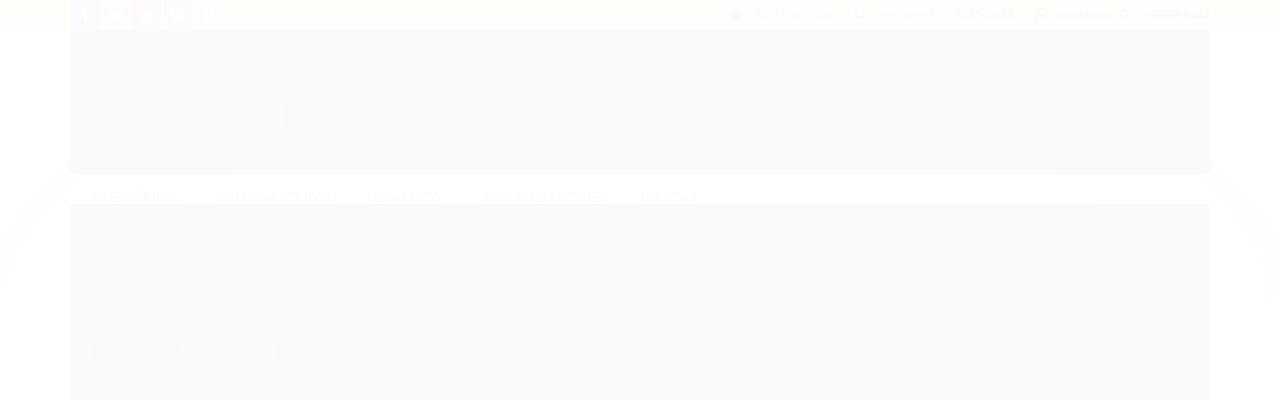

--- FILE ---
content_type: text/html; charset=utf-8
request_url: https://loja.oorganizador.com.br/pagina/politica-de-privacidade.html
body_size: 17025
content:

<!DOCTYPE html>
<html lang="pt-br">
  <head>
    <meta charset="utf-8">
    <meta content='width=device-width, initial-scale=1.0, maximum-scale=2.0' name='viewport' />
    <title>Política de Privacidade - O Organizador</title>
    <meta http-equiv="X-UA-Compatible" content="IE=edge">
    <meta name="generator" content="Loja Integrada" />

    <link rel="dns-prefetch" href="https://cdn.awsli.com.br/">
    <link rel="preconnect" href="https://cdn.awsli.com.br/">
    <link rel="preconnect" href="https://fonts.googleapis.com">
    <link rel="preconnect" href="https://fonts.gstatic.com" crossorigin>

    
      <meta property="og:url" content="https://loja.oorganizador.com.br/pagina/politica-de-privacidade.html" />
      <meta property="og:type" content="website" />
      <meta property="og:site_name" content="O Organizador" />
      <meta property="og:locale" content="pt_BR" />
    

    
  
    <script>
      setTimeout(function() {
        if (typeof removePageLoading === 'function') {
          removePageLoading();
        };
      }, 7000);
    </script>
  



    

  <meta property="og:title" content="O Organizador" />
  
    <meta property="og:image" content="https://cdn.awsli.com.br/631/631802/logo/342c8ab628.png" />
  








  <meta name="robots" content="index, follow" />



    
      
        <link rel="icon" type="image/x-icon" href="https://cdn.awsli.com.br/631/631802/favicon/59c5387ce1.ico" />
      
      <link rel="icon" href="https://cdn.awsli.com.br/631/631802/favicon/59c5387ce1.ico" sizes="192x192">
    
    
      <meta name="theme-color" content="#e9b129">
    

    
      <link rel="stylesheet" href="https://cdn.awsli.com.br/production/static/loja/estrutura/v1/css/all.min.css?v=eaac3f3" type="text/css">
    
    <!--[if lte IE 8]><link rel="stylesheet" href="https://cdn.awsli.com.br/production/static/loja/estrutura/v1/css/ie-fix.min.css" type="text/css"><![endif]-->
    <!--[if lte IE 9]><style type="text/css">.lateral-fulbanner { position: relative; }</style><![endif]-->

    

    
    <link href="https://fonts.googleapis.com/css2?family=Open%20Sans:ital,wght@0,300;0,400;0,600;0,700;0,800;1,300;1,400;1,600;1,700&display=swap" rel="stylesheet">
    
    
      <link href="https://fonts.googleapis.com/css2?family=Open%20Sans:wght@300;400;600;700&display=swap" rel="stylesheet">
    

    
      <link rel="stylesheet" href="https://cdn.awsli.com.br/production/static/loja/estrutura/v1/css/bootstrap-responsive.css?v=eaac3f3" type="text/css">
      <link rel="stylesheet" href="https://cdn.awsli.com.br/production/static/loja/estrutura/v1/css/style-responsive.css?v=eaac3f3">
    

    <link rel="stylesheet" href="/tema.css?v=20240314-085736">

    

    <script type="text/javascript">
      var LOJA_ID = 631802;
      var MEDIA_URL = "https://cdn.awsli.com.br/";
      var API_URL_PUBLIC = 'https://api.awsli.com.br/';
      
        var CARRINHO_PRODS = [];
      
      var ENVIO_ESCOLHIDO = 0;
      var ENVIO_ESCOLHIDO_CODE = 0;
      var CONTRATO_INTERNACIONAL = false;
      var CONTRATO_BRAZIL = !CONTRATO_INTERNACIONAL;
      var IS_STORE_ASYNC = true;
      var IS_CLIENTE_ANONIMO = false;
    </script>

    

    <!-- Editor Visual -->
    

    <script>
      

      const isPreview = JSON.parse(sessionStorage.getItem('preview', true));
      if (isPreview) {
        const url = location.href
        location.search === '' && url + (location.search = '?preview=None')
      }
    </script>

    
      <script src="https://cdn.awsli.com.br/production/static/loja/estrutura/v1/js/all.min.js?v=eaac3f3"></script>
    
    <!-- HTML5 shim and Respond.js IE8 support of HTML5 elements and media queries -->
    <!--[if lt IE 9]>
      <script src="https://oss.maxcdn.com/html5shiv/3.7.2/html5shiv.min.js"></script>
      <script src="https://oss.maxcdn.com/respond/1.4.2/respond.min.js"></script>
    <![endif]-->

    <link rel="stylesheet" href="https://cdn.awsli.com.br/production/static/loja/estrutura/v1/css/slick.min.css" type="text/css">
    <script src="https://cdn.awsli.com.br/production/static/loja/estrutura/v1/js/slick.min.js?v=eaac3f3"></script>
    <link rel="stylesheet" href="https://cdn.awsli.com.br/production/static/css/jquery.fancybox.min.css" type="text/css" />
    <script src="https://cdn.awsli.com.br/production/static/js/jquery/jquery.fancybox.pack.min.js"></script>

    
    

    
      
        
      
        <script>
  (function(i,s,o,g,r,a,m){i['GoogleAnalyticsObject']=r;i[r]=i[r]||function(){
  (i[r].q=i[r].q||[]).push(arguments)},i[r].l=1*new Date();a=s.createElement(o),
  m=s.getElementsByTagName(o)[0];a.async=1;a.src=g;m.parentNode.insertBefore(a,m)
  })(window,document,'script','//www.google-analytics.com/analytics.js','ga');

  ga('create', 'UA-54396657-6', document.domain.replace(/^(www|store|loja)\./,''));
  ga('require', 'displayfeatures');
  
  
  
  
  ga('send', 'pageview');
</script>

      
    

    
<script>
  var url = '/_events/api/setEvent';

  var sendMetrics = function(event, user = {}) {
    var unique_identifier = uuidv4();

    try {
      var data = {
        request: {
          id: unique_identifier,
          environment: 'production'
        },
        store: {
          id: 631802,
          name: 'O Organizador',
          test_account: false,
          has_meta_app: window.has_meta_app ?? false,
          li_search: true
        },
        device: {
          is_mobile: /Mobi/.test(window.navigator.userAgent),
          user_agent: window.navigator.userAgent,
          ip: '###device_ip###'
        },
        page: {
          host: window.location.hostname,
          path: window.location.pathname,
          search: window.location.search,
          type: 'page',
          title: document.title,
          referrer: document.referrer
        },
        timestamp: '###server_timestamp###',
        user_timestamp: new Date().toISOString(),
        event,
        origin: 'store'
      };

      if (window.performance) {
        var [timing] = window.performance.getEntriesByType('navigation');

        data['time'] = {
          server_response: Math.round(timing.responseStart - timing.requestStart)
        };
      }

      var _user = {},
          user_email_cookie = $.cookie('user_email'),
          user_data_cookie = $.cookie('LI-UserData');

      if (user_email_cookie) {
        var user_email = decodeURIComponent(user_email_cookie);

        _user['email'] = user_email;
      }

      if (user_data_cookie) {
        var user_data = JSON.parse(user_data_cookie);

        _user['logged'] = user_data.logged;
        _user['id'] = user_data.id ?? undefined;
      }

      $.each(user, function(key, value) {
        _user[key] = value;
      });

      if (!$.isEmptyObject(_user)) {
        data['user'] = _user;
      }

      try {
        var session_identifier = $.cookie('li_session_identifier');

        if (!session_identifier) {
          session_identifier = uuidv4();
        };

        var expiration_date = new Date();

        expiration_date.setTime(expiration_date.getTime() + (30 * 60 * 1000)); // 30 minutos

        $.cookie('li_session_identifier', session_identifier, {
          expires: expiration_date,
          path: '/'
        });

        data['session'] = {
          id: session_identifier
        };
      } catch (err) { }

      try {
        var user_session_identifier = $.cookie('li_user_session_identifier');

        if (!user_session_identifier) {
          user_session_identifier = uuidv4();

          $.cookie('li_user_session_identifier', user_session_identifier, {
            path: '/'
          });
        };

        data['user_session'] = {
          id: user_session_identifier
        };
      } catch (err) { }

      var _cookies = {},
          fbc = $.cookie('_fbc'),
          fbp = $.cookie('_fbp');

      if (fbc) {
        _cookies['fbc'] = fbc;
      }

      if (fbp) {
        _cookies['fbp'] = fbp;
      }

      if (!$.isEmptyObject(_cookies)) {
        data['session']['cookies'] = _cookies;
      }

      try {
        var ab_test_cookie = $.cookie('li_ab_test_running');

        if (ab_test_cookie) {
          var ab_test = JSON.parse(atob(ab_test_cookie));

          if (ab_test.length) {
            data['store']['ab_test'] = ab_test;
          }
        }
      } catch (err) { }

      var _utm = {};

      $.each(sessionStorage, function(key, value) {
        if (key.startsWith('utm_')) {
          var name = key.split('_')[1];

          _utm[name] = value;
        }
      });

      if (!$.isEmptyObject(_utm)) {
        data['session']['utm'] = _utm;
      }

      var controller = new AbortController();

      setTimeout(function() {
        controller.abort();
      }, 5000);

      fetch(url, {
        keepalive: true,
        method: 'POST',
        headers: {
          'Content-Type': 'application/json'
        },
        body: JSON.stringify({ data }),
        signal: controller.signal
      });
    } catch (err) { }

    return unique_identifier;
  }
</script>

    
<script>
  (function() {
    var initABTestHandler = function() {
      try {
        if ($.cookie('li_ab_test_running')) {
          return
        };
        var running_tests = [];

        
        
        
        

        var running_tests_to_cookie = JSON.stringify(running_tests);
        running_tests_to_cookie = btoa(running_tests_to_cookie);
        $.cookie('li_ab_test_running', running_tests_to_cookie, {
          path: '/'
        });

        
        if (running_tests.length > 0) {
          setTimeout(function() {
            $.ajax({
              url: "/conta/status"
            });
          }, 500);
        };

      } catch (err) { }
    }
    setTimeout(initABTestHandler, 500);
  }());
</script>

    
<script>
  $(function() {
    // Clicar em um produto
    $('.listagem-item').click(function() {
      var row, column;

      var $list = $(this).closest('[data-produtos-linha]'),
          index = $(this).closest('li').index();

      if($list.find('.listagem-linha').length === 1) {
        var productsPerRow = $list.data('produtos-linha');

        row = Math.floor(index / productsPerRow) + 1;
        column = (index % productsPerRow) + 1;
      } else {
        row = $(this).closest('.listagem-linha').index() + 1;
        column = index + 1;
      }

      var body = {
        item_id: $(this).attr('data-id'),
        item_sku: $(this).find('.produto-sku').text(),
        item_name: $(this).find('.nome-produto').text().trim(),
        item_row: row,
        item_column: column
      };

      var eventID = sendMetrics({
        type: 'event',
        name: 'select_product',
        data: body
      });

      $(document).trigger('li_select_product', [eventID, body]);
    });

    // Clicar no "Fale Conosco"
    $('#modalContato').on('show', function() {
      var value = 'Fale Conosco';

      var eventID = sendMetrics({
        type: 'event',
        name: 'start_contact',
        data: { text: value }
      });

      $(document).trigger('li_start_contact', [eventID, value]);
    });

    // Clicar no WhatsApp
    $('.li-whatsapp a').click(function() {
      var value = 'WhatsApp';

      var eventID = sendMetrics({
        type: 'event',
        name: 'start_contact',
        data: { text: value }
      });

      $(document).trigger('li_start_contact', [eventID, value]);
    });

    
      var value = 'Política de Privacidade';

      var eventID = sendMetrics({
        type: 'pageview',
        name: 'view_page',
        data: { text: value }
      });

      $(document).trigger('li_view_page', [eventID, value]);
    
  });
</script>


    

    
      
    

    
      <link rel="stylesheet" href="/avancado.css?v=20240314-085736" type="text/css" />
    

    

    
  <link rel="manifest" href="/manifest.json" />




  </head>
  <body class="pagina-pagina   ">
    <div id="fb-root"></div>
    
  
    <div id="full-page-loading">
      <div class="conteiner" style="height: 100%;">
        <div class="loading-placeholder-content">
          <div class="loading-placeholder-effect loading-placeholder-header"></div>
          <div class="loading-placeholder-effect loading-placeholder-body"></div>
        </div>
      </div>
      <script>
        var is_full_page_loading = true;
        function removePageLoading() {
          if (is_full_page_loading) {
            try {
              $('#full-page-loading').remove();
            } catch(e) {}
            try {
              var div_loading = document.getElementById('full-page-loading');
              if (div_loading) {
                div_loading.remove();
              };
            } catch(e) {}
            is_full_page_loading = false;
          };
        };
        $(function() {
          setTimeout(function() {
            removePageLoading();
          }, 1);
        });
      </script>
      <style>
        #full-page-loading { position: fixed; z-index: 9999999; margin: auto; top: 0; left: 0; bottom: 0; right: 0; }
        #full-page-loading:before { content: ''; display: block; position: fixed; top: 0; left: 0; width: 100%; height: 100%; background: rgba(255, 255, 255, .98); background: radial-gradient(rgba(255, 255, 255, .99), rgba(255, 255, 255, .98)); }
        .loading-placeholder-content { height: 100%; display: flex; flex-direction: column; position: relative; z-index: 1; }
        .loading-placeholder-effect { background-color: #F9F9F9; border-radius: 5px; width: 100%; animation: pulse-loading 1.5s cubic-bezier(0.4, 0, 0.6, 1) infinite; }
        .loading-placeholder-content .loading-placeholder-body { flex-grow: 1; margin-bottom: 30px; }
        .loading-placeholder-content .loading-placeholder-header { height: 20%; min-height: 100px; max-height: 200px; margin: 30px 0; }
        @keyframes pulse-loading{50%{opacity:.3}}
      </style>
    </div>
  



    
      
        


<div class="barra-inicial fundo-secundario">
  <div class="conteiner">
    <div class="row-fluid">
      <div class="lista-redes span3 hidden-phone">
        
          <ul>
            
              <li>
                <a href="https://facebook.com/oorganizador" target="_blank" aria-label="Siga nos no Facebook"><i class="icon-facebook"></i></a>
              </li>
            
            
            
              <li>
                <a href="https://twitter.com/oorganizador" target="_blank" aria-label="Siga nos no Twitter"><i class="icon-twitter"></i></a>
              </li>
            
            
              <li>
                <a href="https://youtube.com.br/user/oorganizador" target="_blank" aria-label="Siga nos no Youtube"><i class="icon-youtube"></i></a>
              </li>
            
            
              <li>
                <a href="https://instagram.com/oorganizador" target="_blank" aria-label="Siga nos no Instagram"><i class="icon-instagram"></i></a>
              </li>
            
            
            
              <li>
                <a href="http://oorganizador.com.br/blog/" target="_blank" rel="noopener" aria-label="Acesse nosso Blog"><i class="icon-bold"></i></a>
              </li>
            
          </ul>
        
      </div>
      <div class="canais-contato span9">
        <ul>
          <li class="hidden-phone">
            <a href="#modalContato" data-toggle="modal" data-target="#modalContato">
              <i class="icon-comment"></i>
              Fale Conosco
            </a>
          </li>
          
            <li>
              <span>
                <i class="icon-phone"></i>Telefone: (27) 3225-0933
              </span>
            </li>
          
          
            <li class="tel-whatsapp">
              <span>
                <i class="fa fa-whatsapp"></i>Whatsapp: (27) 99999-3444
              </span>
            </li>
          
          
        </ul>
      </div>
    </div>
  </div>
</div>

      
    

    <div class="conteiner-principal">
      
        
          
<div id="cabecalho" class="logo-centro ">

  <div class="atalhos-mobile visible-phone fundo-secundario borda-principal">
    <ul>

      <li><a href="https://loja.oorganizador.com.br/" class="icon-home"> </a></li>
      
      <li class="fundo-principal"><a href="https://loja.oorganizador.com.br/carrinho/index" class="icon-shopping-cart"> </a></li>
      
      
        <li class="menu-user-logged" style="display: none;"><a href="https://loja.oorganizador.com.br/conta/logout" class="icon-signout menu-user-logout"> </a></li>
      
      
      <li><a href="https://loja.oorganizador.com.br/conta/index" class="icon-user"> </a></li>
      
      <li class="vazia"><span>&nbsp;</span></li>

    </ul>
  </div>

  <div class="conteiner">
    <div class="row-fluid">
      <div class="conteudo-topo span3 hidden-phone">
        <div class="superior row-fluid">
          <div class="span12">
            
              
                <div class="btn-group menu-user-logged" style="display: none;">
                  <a href="https://loja.oorganizador.com.br/conta/index" class="botao secundario pequeno dropdown-toggle" data-toggle="dropdown">
                    Olá, <span class="menu-user-name"></span>
                    <span class="icon-chevron-down"></span>
                  </a>
                  <ul class="dropdown-menu">
                    <li>
                      <a href="https://loja.oorganizador.com.br/conta/index" title="Minha conta">Minha conta</a>
                    </li>
                    
                      <li>
                        <a href="https://loja.oorganizador.com.br/conta/pedido/listar" title="Minha conta">Meus pedidos</a>
                      </li>
                    
                    <li>
                      <a href="https://loja.oorganizador.com.br/conta/favorito/listar" title="Meus favoritos">Lista de desejos</a>
                    </li>
                    <li>
                      <a href="https://loja.oorganizador.com.br/conta/logout" title="Sair" class="menu-user-logout">Sair</a>
                    </li>
                  </ul>
                </div>
              
              
                <a href="https://loja.oorganizador.com.br/conta/login" class="bem-vindo cor-secundaria menu-user-welcome">
                  Bem-vindo, <span class="cor-principal">identifique-se</span> para fazer pedidos
                </a>
              
            
          </div>
        </div>
        <div class="inferior row-fluid">
          <div class="span12">

            <div class="busca borda-alpha">
              <form id="form-buscar" action="/buscar" method="get">
                <input id="auto-complete" type="text" name="q" placeholder="Digite o que você procura" value="" autocomplete="off" maxlength="255" />
                <button class="botao botao-busca icon-search fundo-secundario" aria-label="Buscar"></button>
              </form>
            </div>
          </div>
        </div>
      </div>

      <div class="span6">
        <h2 class="logo cor-secundaria">
          <a href="https://loja.oorganizador.com.br/" title="O Organizador">
            
              <img src="https://cdn.awsli.com.br/400x300/631/631802/logo/342c8ab628.png" alt="O Organizador" />
            
          </a>
        </h2>
      </div>

      <div class="conteudo-topo span3 hidden-phone">
        <div class="superior row-fluid">
          <div class="span12">
            <ul class="acoes-conta">
              
                <li>
                  <i class="icon-list fundo-principal"></i>
                  <a href="https://loja.oorganizador.com.br/conta/pedido/listar" class="cor-secundaria">Meus Pedidos</a>
                </li>
              
              
                <li>
                  <i class="icon-user fundo-principal"></i>
                  <a href="https://loja.oorganizador.com.br/conta/index" class="cor-secundaria">Minha Conta</a>
                </li>
              
            </ul>
          </div>
        </div>
        
          <div class="inferior row-fluid">
            <div class="span12">
              

  <div class="carrinho vazio">
    
      <a href="https://loja.oorganizador.com.br/carrinho/index">
        <i class="icon-shopping-cart fundo-principal"></i>
        <strong class="qtd-carrinho titulo cor-secundaria" style="display: none;">0</strong>
        <span style="display: none;">
          
            <b class="titulo cor-secundaria"><span>Meu Carrinho</span></b>
          
          <span class="cor-secundaria">Produtos adicionados</span>
        </span>
        
          <span class="titulo cor-secundaria vazio-text">Carrinho vazio</span>
        
      </a>
    
    <div class="carrinho-interno-ajax"></div>
  </div>
  
<div class="minicart-placeholder" style="display: none;">
  <div class="carrinho-interno borda-principal">
    <ul>
      <li class="minicart-item-modelo">
        
          <div class="preco-produto com-promocao destaque-parcela ">
            <div>
              <s class="preco-venda">
                R$ --PRODUTO_PRECO_DE--
              </s>
              <strong class="preco-promocional cor-principal">
                R$ --PRODUTO_PRECO_POR--
              </strong>
            </div>
          </div>
        
        <a data-href="--PRODUTO_URL--" class="imagem-produto">
          <img data-src="https://cdn.awsli.com.br/64x64/--PRODUTO_IMAGEM--" alt="--PRODUTO_NOME--" />
        </a>
        <a data-href="--PRODUTO_URL--" class="nome-produto cor-secundaria">
          --PRODUTO_NOME--
        </a>
        <div class="produto-sku hide">--PRODUTO_SKU--</div>
      </li>
    </ul>
    <div class="carrinho-rodape">
      <span class="carrinho-info">
        
          <i>--CARRINHO_QUANTIDADE-- produto no carrinho</i>
        
        
          
            <span class="carrino-total">
              Total: <strong class="titulo cor-principal">R$ --CARRINHO_TOTAL_ITENS--</strong>
            </span>
          
        
      </span>
      <a href="https://loja.oorganizador.com.br/carrinho/index" class="botao principal">
        
          <i class="icon-shopping-cart"></i>Ir para o carrinho
        
      </a>
    </div>
  </div>
</div>



            </div>
          </div>
        
      </div>

    </div>

    <div class="conteudo-topo visible-phone">

          <div class="span12 busca-mobile">
            <a href="javascript:;" class="atalho-menu visible-phone icon-th botao principal"> </a>

            <div class="busca borda-alpha">
              <form id="form-buscar" action="/buscar" method="get">
                <input type="text" name="q" placeholder="Digite o que você procura" value="" maxlength="255" />
                <button class="botao botao-busca icon-search fundo-secundario" aria-label="Buscar"></button>
              </form>
            </div>
          </div>

    </div>
    


  
    
      
<div class="menu superior">
  <ul class="nivel-um">
    


    


    
      <li class="categoria-id-2473202  borda-principal">
        <a href="https://loja.oorganizador.com.br/acessorios" title="Acessórios">
          <strong class="titulo cor-secundaria">Acessórios</strong>
          
        </a>
        
      </li>
    
      <li class="categoria-id-2473219  borda-principal">
        <a href="https://loja.oorganizador.com.br/caixas-arquivo" title="Caixas-arquivo">
          <strong class="titulo cor-secundaria">Caixas-arquivo</strong>
          
        </a>
        
      </li>
    
      <li class="categoria-id-2473205  borda-principal">
        <a href="https://loja.oorganizador.com.br/grampos" title="Grampos">
          <strong class="titulo cor-secundaria">Grampos</strong>
          
        </a>
        
      </li>
    
      <li class="categoria-id-2473206  borda-principal">
        <a href="https://loja.oorganizador.com.br/organizadores" title="Organizadores">
          <strong class="titulo cor-secundaria">Organizadores</strong>
          
        </a>
        
      </li>
    
      <li class="categoria-id-2473209  borda-principal">
        <a href="https://loja.oorganizador.com.br/pastas" title="Pastas">
          <strong class="titulo cor-secundaria">Pastas</strong>
          
        </a>
        
      </li>
    
  </ul>
</div>

    
  


  </div>
  <span id="delimitadorBarra"></span>
</div>

          

  


        
      

      
  


      <div id="corpo">
        <div class="conteiner">
          

          
  
<div class="breadcrumbs borda-alpha ">
  <ul>
    
      <li><a href="https://loja.oorganizador.com.br/"><i class="icon-home"></i>Página inicial</a></li>
    

    
    
    

    
      <li>
        <strong class="cor-secundaria">Política de Privacidade</strong>
      </li>
    
  </ul>
</div>



          
            <div class="secao-principal row-fluid sem-coluna">
              

              
  <div class="conteudo span12">
    
    <div class="caixa-sombreada">
      <h1 class="titulo cor-secundaria">Política de Privacidade</h1>
      <div>
        <p dir="ltr" style="line-height:1.38;text-align: justify;margin-top:0pt;margin-bottom:0pt;"><span id="docs-internal-guid-a19a68ae-7fff-d7a7-3c6a-efbcefab6b41"><span style="font-size: 11pt; font-family: Ubuntu, sans-serif; color: rgb(0, 0, 0); background-color: transparent; font-weight: 700; font-variant-numeric: normal; font-variant-east-asian: normal; vertical-align: baseline; white-space: pre-wrap;">Compromisso</span></span></p>

<p dir="ltr" style="line-height:1.38;text-align: justify;margin-top:0pt;margin-bottom:0pt;"><span id="docs-internal-guid-a19a68ae-7fff-d7a7-3c6a-efbcefab6b41"><span style="font-size: 11pt; font-family: Ubuntu, sans-serif; color: rgb(0, 0, 0); background-color: transparent; font-variant-numeric: normal; font-variant-east-asian: normal; vertical-align: baseline; white-space: pre-wrap;">Nosso compromisso é respeitar sua privacidade, ser transparente e assegurar o sigilo de todas as informações e dados pessoais que você nos fornece. Todos os dados cadastrados em nosso site são utilizados apenas para as finalidades para as quais foram coletados.</span></span></p>

<p> </p>

<p dir="ltr" style="line-height:1.38;text-align: justify;margin-top:0pt;margin-bottom:0pt;"><span id="docs-internal-guid-a19a68ae-7fff-d7a7-3c6a-efbcefab6b41"><span style="font-size: 11pt; font-family: Ubuntu, sans-serif; color: rgb(0, 0, 0); background-color: transparent; font-variant-numeric: normal; font-variant-east-asian: normal; vertical-align: baseline; white-space: pre-wrap;">Quaisquer dados informados por nossos usuários são protegidos de acordo com rígidos padrões de confidencialidade e segurança, sendo apenas utilizados para as necessidades e finalidades para as quais foram coletados.</span></span></p>

<p> </p>

<p dir="ltr" style="line-height:1.38;text-align: justify;margin-top:0pt;margin-bottom:0pt;"><span id="docs-internal-guid-a19a68ae-7fff-d7a7-3c6a-efbcefab6b41"><span style="font-size: 11pt; font-family: Ubuntu, sans-serif; color: rgb(0, 0, 0); background-color: transparent; font-variant-numeric: normal; font-variant-east-asian: normal; vertical-align: baseline; white-space: pre-wrap;">Assim, ao navegar em nosso site, enviar-nos e fornecer-nos seus dados em todos os nossos canais, você, que é o titular dos seus dados, declara ciência dos termos e condições presentes em nossa Política de Privacidade, conferindo desde já, o seu livre e inequívoco consentimento para o tratamento dos seus dados pessoais para as necessidades e finalidades aqui determinadas.</span></span></p>

<p> </p>

<p dir="ltr" style="line-height:1.38;text-align: justify;margin-top:0pt;margin-bottom:0pt;"><span id="docs-internal-guid-a19a68ae-7fff-d7a7-3c6a-efbcefab6b41"><span style="font-size: 11pt; font-family: Ubuntu, sans-serif; color: rgb(0, 0, 0); background-color: transparent; font-weight: 700; font-variant-numeric: normal; font-variant-east-asian: normal; vertical-align: baseline; white-space: pre-wrap;">Finalidade da coleta de dados</span></span></p>

<p dir="ltr" style="line-height:1.38;text-align: justify;margin-top:0pt;margin-bottom:0pt;"><span id="docs-internal-guid-a19a68ae-7fff-d7a7-3c6a-efbcefab6b41"><span style="font-size: 11pt; font-family: Ubuntu, sans-serif; color: rgb(0, 0, 0); background-color: transparent; font-variant-numeric: normal; font-variant-east-asian: normal; vertical-align: baseline; white-space: pre-wrap;">O usuário pode navegar pelos sites do O Organizador sem a necessidade de fornecer os seus dados.</span></span></p>

<p> </p>

<p dir="ltr" style="line-height:1.38;text-align: justify;margin-top:0pt;margin-bottom:0pt;"><span id="docs-internal-guid-a19a68ae-7fff-d7a7-3c6a-efbcefab6b41"><span style="font-size: 11pt; font-family: Ubuntu, sans-serif; color: rgb(0, 0, 0); background-color: transparent; font-variant-numeric: normal; font-variant-east-asian: normal; vertical-align: baseline; white-space: pre-wrap;">No entanto, os seus dados serão coletados, armazenados, utilizados e tratados nas seguintes situações:</span></span></p>

<ul style="margin-top:0;margin-bottom:0;padding-inline-start:48px;">
	<li role="presentation" style="list-style-type: disc; font-size: 11pt; font-family: Ubuntu, sans-serif; color: rgb(0, 0, 0); background-color: transparent; font-variant-numeric: normal; font-variant-east-asian: normal; vertical-align: baseline; white-space: pre; line-height: 1.38; text-align: justify; margin-top: 0pt; margin-bottom: 0pt;"><span id="docs-internal-guid-a19a68ae-7fff-d7a7-3c6a-efbcefab6b41"><span style="font-size: 11pt; background-color: transparent; font-variant-numeric: normal; font-variant-east-asian: normal; vertical-align: baseline; white-space: pre-wrap;">Realização de compras em nossa loja virtual;</span></span></li>
	<li role="presentation" style="list-style-type: disc; font-size: 11pt; font-family: Ubuntu, sans-serif; color: rgb(0, 0, 0); background-color: transparent; font-variant-numeric: normal; font-variant-east-asian: normal; vertical-align: baseline; white-space: pre; line-height: 1.38; text-align: justify; margin-top: 0pt; margin-bottom: 0pt;"><span><span style="font-size: 11pt; background-color: transparent; font-variant-numeric: normal; font-variant-east-asian: normal; vertical-align: baseline; white-space: pre-wrap;"><span id="docs-internal-guid-a19a68ae-7fff-d7a7-3c6a-efbcefab6b41"><span style="font-size: 11pt; background-color: transparent; font-variant-numeric: normal; font-variant-east-asian: normal; vertical-align: baseline; white-space: pre-wrap;">Criação de uma conta no site;</span></span></span></span></li>
	<li role="presentation" style="list-style-type: disc; font-size: 11pt; font-family: Ubuntu, sans-serif; color: rgb(0, 0, 0); background-color: transparent; font-variant-numeric: normal; font-variant-east-asian: normal; vertical-align: baseline; white-space: pre; line-height: 1.38; text-align: justify; margin-top: 0pt; margin-bottom: 0pt;"><span><span style="font-size: 11pt; background-color: transparent; font-variant-numeric: normal; font-variant-east-asian: normal; vertical-align: baseline; white-space: pre-wrap;"><span><span style="font-size: 11pt; background-color: transparent; font-variant-numeric: normal; font-variant-east-asian: normal; vertical-align: baseline; white-space: pre-wrap;"><span id="docs-internal-guid-a19a68ae-7fff-d7a7-3c6a-efbcefab6b41"><span style="font-size: 11pt; background-color: transparent; font-variant-numeric: normal; font-variant-east-asian: normal; vertical-align: baseline; white-space: pre-wrap;">Garantia da segurança do site, do seu aplicativo e dos dados que processa;</span></span></span></span></span></span></li>
	<li role="presentation" style="list-style-type: disc; font-size: 11pt; font-family: Ubuntu, sans-serif; color: rgb(0, 0, 0); background-color: transparent; font-variant-numeric: normal; font-variant-east-asian: normal; vertical-align: baseline; white-space: pre; line-height: 1.38; text-align: justify; margin-top: 0pt; margin-bottom: 0pt;"><span><span style="font-size: 11pt; background-color: transparent; font-variant-numeric: normal; font-variant-east-asian: normal; vertical-align: baseline; white-space: pre-wrap;"><span><span style="font-size: 11pt; background-color: transparent; font-variant-numeric: normal; font-variant-east-asian: normal; vertical-align: baseline; white-space: pre-wrap;"><span><span style="font-size: 11pt; background-color: transparent; font-variant-numeric: normal; font-variant-east-asian: normal; vertical-align: baseline; white-space: pre-wrap;"><span id="docs-internal-guid-a19a68ae-7fff-d7a7-3c6a-efbcefab6b41"><span style="font-size: 11pt; background-color: transparent; font-variant-numeric: normal; font-variant-east-asian: normal; vertical-align: baseline; white-space: pre-wrap;">Realização de pedidos;</span></span></span></span></span></span></span></span></li>
	<li role="presentation" style="list-style-type: disc; font-size: 11pt; font-family: Ubuntu, sans-serif; color: rgb(0, 0, 0); background-color: transparent; font-variant-numeric: normal; font-variant-east-asian: normal; vertical-align: baseline; white-space: pre; line-height: 1.38; text-align: justify; margin-top: 0pt; margin-bottom: 0pt;"><span><span style="font-size: 11pt; background-color: transparent; font-variant-numeric: normal; font-variant-east-asian: normal; vertical-align: baseline; white-space: pre-wrap;"><span><span style="font-size: 11pt; background-color: transparent; font-variant-numeric: normal; font-variant-east-asian: normal; vertical-align: baseline; white-space: pre-wrap;"><span><span style="font-size: 11pt; background-color: transparent; font-variant-numeric: normal; font-variant-east-asian: normal; vertical-align: baseline; white-space: pre-wrap;"><span><span style="font-size: 11pt; background-color: transparent; font-variant-numeric: normal; font-variant-east-asian: normal; vertical-align: baseline; white-space: pre-wrap;"><span id="docs-internal-guid-a19a68ae-7fff-d7a7-3c6a-efbcefab6b41"><span style="font-size: 11pt; background-color: transparent; font-variant-numeric: normal; font-variant-east-asian: normal; vertical-align: baseline; white-space: pre-wrap;">Emissão de nota fiscal;</span></span></span></span></span></span></span></span></span></span></li>
	<li role="presentation" style="list-style-type: disc; font-size: 11pt; font-family: Ubuntu, sans-serif; color: rgb(0, 0, 0); background-color: transparent; font-variant-numeric: normal; font-variant-east-asian: normal; vertical-align: baseline; white-space: pre; line-height: 1.38; text-align: justify; margin-top: 0pt; margin-bottom: 0pt;"><span><span style="font-size: 11pt; background-color: transparent; font-variant-numeric: normal; font-variant-east-asian: normal; vertical-align: baseline; white-space: pre-wrap;"><span><span style="font-size: 11pt; background-color: transparent; font-variant-numeric: normal; font-variant-east-asian: normal; vertical-align: baseline; white-space: pre-wrap;"><span><span style="font-size: 11pt; background-color: transparent; font-variant-numeric: normal; font-variant-east-asian: normal; vertical-align: baseline; white-space: pre-wrap;"><span><span style="font-size: 11pt; background-color: transparent; font-variant-numeric: normal; font-variant-east-asian: normal; vertical-align: baseline; white-space: pre-wrap;"><span><span style="font-size: 11pt; background-color: transparent; font-variant-numeric: normal; font-variant-east-asian: normal; vertical-align: baseline; white-space: pre-wrap;"><span id="docs-internal-guid-a19a68ae-7fff-d7a7-3c6a-efbcefab6b41"><span style="font-size: 11pt; background-color: transparent; font-variant-numeric: normal; font-variant-east-asian: normal; vertical-align: baseline; white-space: pre-wrap;">Entrega dos pedidos;</span></span></span></span></span></span></span></span></span></span></span></span></li>
	<li role="presentation" style="list-style-type: disc; font-size: 11pt; font-family: Ubuntu, sans-serif; color: rgb(0, 0, 0); background-color: transparent; font-variant-numeric: normal; font-variant-east-asian: normal; vertical-align: baseline; white-space: pre; line-height: 1.38; text-align: justify; margin-top: 0pt; margin-bottom: 0pt;"><span><span style="font-size: 11pt; background-color: transparent; font-variant-numeric: normal; font-variant-east-asian: normal; vertical-align: baseline; white-space: pre-wrap;"><span><span style="font-size: 11pt; background-color: transparent; font-variant-numeric: normal; font-variant-east-asian: normal; vertical-align: baseline; white-space: pre-wrap;"><span><span style="font-size: 11pt; background-color: transparent; font-variant-numeric: normal; font-variant-east-asian: normal; vertical-align: baseline; white-space: pre-wrap;"><span><span style="font-size: 11pt; background-color: transparent; font-variant-numeric: normal; font-variant-east-asian: normal; vertical-align: baseline; white-space: pre-wrap;"><span><span style="font-size: 11pt; background-color: transparent; font-variant-numeric: normal; font-variant-east-asian: normal; vertical-align: baseline; white-space: pre-wrap;"><span><span style="font-size: 11pt; background-color: transparent; font-variant-numeric: normal; font-variant-east-asian: normal; vertical-align: baseline; white-space: pre-wrap;"><span id="docs-internal-guid-a19a68ae-7fff-d7a7-3c6a-efbcefab6b41"><span style="font-size: 11pt; background-color: transparent; font-variant-numeric: normal; font-variant-east-asian: normal; vertical-align: baseline; white-space: pre-wrap;">Acompanhamento do status dos pedidos;</span></span></span></span></span></span></span></span></span></span></span></span></span></span></li>
	<li role="presentation" style="list-style-type: disc; font-size: 11pt; font-family: Ubuntu, sans-serif; color: rgb(0, 0, 0); background-color: transparent; font-variant-numeric: normal; font-variant-east-asian: normal; vertical-align: baseline; white-space: pre; line-height: 1.38; text-align: justify; margin-top: 0pt; margin-bottom: 0pt;"><span><span style="font-size: 11pt; background-color: transparent; font-variant-numeric: normal; font-variant-east-asian: normal; vertical-align: baseline; white-space: pre-wrap;"><span><span style="font-size: 11pt; background-color: transparent; font-variant-numeric: normal; font-variant-east-asian: normal; vertical-align: baseline; white-space: pre-wrap;"><span><span style="font-size: 11pt; background-color: transparent; font-variant-numeric: normal; font-variant-east-asian: normal; vertical-align: baseline; white-space: pre-wrap;"><span><span style="font-size: 11pt; background-color: transparent; font-variant-numeric: normal; font-variant-east-asian: normal; vertical-align: baseline; white-space: pre-wrap;"><span><span style="font-size: 11pt; background-color: transparent; font-variant-numeric: normal; font-variant-east-asian: normal; vertical-align: baseline; white-space: pre-wrap;"><span><span style="font-size: 11pt; background-color: transparent; font-variant-numeric: normal; font-variant-east-asian: normal; vertical-align: baseline; white-space: pre-wrap;"><span><span style="font-size: 11pt; background-color: transparent; font-variant-numeric: normal; font-variant-east-asian: normal; vertical-align: baseline; white-space: pre-wrap;"><span id="docs-internal-guid-a19a68ae-7fff-d7a7-3c6a-efbcefab6b41"><span style="font-size: 11pt; background-color: transparent; font-variant-numeric: normal; font-variant-east-asian: normal; vertical-align: baseline; white-space: pre-wrap;">Realização de troca ou devolução dos produtos;</span></span></span></span></span></span></span></span></span></span></span></span></span></span></span></span></li>
	<li role="presentation" style="list-style-type: disc; font-size: 11pt; font-family: Ubuntu, sans-serif; color: rgb(0, 0, 0); background-color: transparent; font-variant-numeric: normal; font-variant-east-asian: normal; vertical-align: baseline; white-space: pre; line-height: 1.38; text-align: justify; margin-top: 0pt; margin-bottom: 0pt;"><span><span style="font-size: 11pt; background-color: transparent; font-variant-numeric: normal; font-variant-east-asian: normal; vertical-align: baseline; white-space: pre-wrap;"><span><span style="font-size: 11pt; background-color: transparent; font-variant-numeric: normal; font-variant-east-asian: normal; vertical-align: baseline; white-space: pre-wrap;"><span><span style="font-size: 11pt; background-color: transparent; font-variant-numeric: normal; font-variant-east-asian: normal; vertical-align: baseline; white-space: pre-wrap;"><span><span style="font-size: 11pt; background-color: transparent; font-variant-numeric: normal; font-variant-east-asian: normal; vertical-align: baseline; white-space: pre-wrap;"><span><span style="font-size: 11pt; background-color: transparent; font-variant-numeric: normal; font-variant-east-asian: normal; vertical-align: baseline; white-space: pre-wrap;"><span><span style="font-size: 11pt; background-color: transparent; font-variant-numeric: normal; font-variant-east-asian: normal; vertical-align: baseline; white-space: pre-wrap;"><span><span style="font-size: 11pt; background-color: transparent; font-variant-numeric: normal; font-variant-east-asian: normal; vertical-align: baseline; white-space: pre-wrap;"><span><span style="font-size: 11pt; background-color: transparent; font-variant-numeric: normal; font-variant-east-asian: normal; vertical-align: baseline; white-space: pre-wrap;"><span id="docs-internal-guid-a19a68ae-7fff-d7a7-3c6a-efbcefab6b41"><span style="font-size: 11pt; background-color: transparent; font-variant-numeric: normal; font-variant-east-asian: normal; vertical-align: baseline; white-space: pre-wrap;">Encaminhamento de comunicados, avisos, promoções e ofertas;</span></span></span></span></span></span></span></span></span></span></span></span></span></span></span></span></span></span></li>
	<li role="presentation" style="list-style-type: disc; font-size: 11pt; font-family: Ubuntu, sans-serif; color: rgb(0, 0, 0); background-color: transparent; font-variant-numeric: normal; font-variant-east-asian: normal; vertical-align: baseline; white-space: pre; line-height: 1.38; text-align: justify; margin-top: 0pt; margin-bottom: 0pt;"><span><span style="font-size: 11pt; background-color: transparent; font-variant-numeric: normal; font-variant-east-asian: normal; vertical-align: baseline; white-space: pre-wrap;"><span><span style="font-size: 11pt; background-color: transparent; font-variant-numeric: normal; font-variant-east-asian: normal; vertical-align: baseline; white-space: pre-wrap;"><span><span style="font-size: 11pt; background-color: transparent; font-variant-numeric: normal; font-variant-east-asian: normal; vertical-align: baseline; white-space: pre-wrap;"><span><span style="font-size: 11pt; background-color: transparent; font-variant-numeric: normal; font-variant-east-asian: normal; vertical-align: baseline; white-space: pre-wrap;"><span><span style="font-size: 11pt; background-color: transparent; font-variant-numeric: normal; font-variant-east-asian: normal; vertical-align: baseline; white-space: pre-wrap;"><span><span style="font-size: 11pt; background-color: transparent; font-variant-numeric: normal; font-variant-east-asian: normal; vertical-align: baseline; white-space: pre-wrap;"><span><span style="font-size: 11pt; background-color: transparent; font-variant-numeric: normal; font-variant-east-asian: normal; vertical-align: baseline; white-space: pre-wrap;"><span><span style="font-size: 11pt; background-color: transparent; font-variant-numeric: normal; font-variant-east-asian: normal; vertical-align: baseline; white-space: pre-wrap;"><span><span style="font-size: 11pt; background-color: transparent; font-variant-numeric: normal; font-variant-east-asian: normal; vertical-align: baseline; white-space: pre-wrap;"><span id="docs-internal-guid-a19a68ae-7fff-d7a7-3c6a-efbcefab6b41"><span style="font-size: 11pt; background-color: transparent; font-variant-numeric: normal; font-variant-east-asian: normal; vertical-align: baseline; white-space: pre-wrap;">Participação em pesquisas ou promoções de marketing;</span></span></span></span></span></span></span></span></span></span></span></span></span></span></span></span></span></span></span></span></li>
	<li role="presentation" style="list-style-type: disc; font-size: 11pt; font-family: Ubuntu, sans-serif; color: rgb(0, 0, 0); background-color: transparent; font-variant-numeric: normal; font-variant-east-asian: normal; vertical-align: baseline; white-space: pre; line-height: 1.38; text-align: justify; margin-top: 0pt; margin-bottom: 0pt;"><span><span style="font-size: 11pt; background-color: transparent; font-variant-numeric: normal; font-variant-east-asian: normal; vertical-align: baseline; white-space: pre-wrap;"><span><span style="font-size: 11pt; background-color: transparent; font-variant-numeric: normal; font-variant-east-asian: normal; vertical-align: baseline; white-space: pre-wrap;"><span><span style="font-size: 11pt; background-color: transparent; font-variant-numeric: normal; font-variant-east-asian: normal; vertical-align: baseline; white-space: pre-wrap;"><span><span style="font-size: 11pt; background-color: transparent; font-variant-numeric: normal; font-variant-east-asian: normal; vertical-align: baseline; white-space: pre-wrap;"><span><span style="font-size: 11pt; background-color: transparent; font-variant-numeric: normal; font-variant-east-asian: normal; vertical-align: baseline; white-space: pre-wrap;"><span><span style="font-size: 11pt; background-color: transparent; font-variant-numeric: normal; font-variant-east-asian: normal; vertical-align: baseline; white-space: pre-wrap;"><span><span style="font-size: 11pt; background-color: transparent; font-variant-numeric: normal; font-variant-east-asian: normal; vertical-align: baseline; white-space: pre-wrap;"><span><span style="font-size: 11pt; background-color: transparent; font-variant-numeric: normal; font-variant-east-asian: normal; vertical-align: baseline; white-space: pre-wrap;"><span><span style="font-size: 11pt; background-color: transparent; font-variant-numeric: normal; font-variant-east-asian: normal; vertical-align: baseline; white-space: pre-wrap;"><span><span style="font-size: 11pt; background-color: transparent; font-variant-numeric: normal; font-variant-east-asian: normal; vertical-align: baseline; white-space: pre-wrap;"><span id="docs-internal-guid-a19a68ae-7fff-d7a7-3c6a-efbcefab6b41"><span style="font-size: 11pt; background-color: transparent; font-variant-numeric: normal; font-variant-east-asian: normal; vertical-align: baseline; white-space: pre-wrap;">Atendimento no SAC;</span></span></span></span></span></span></span></span></span></span></span></span></span></span></span></span></span></span></span></span></span></span></li>
	<li role="presentation" style="list-style-type: disc; font-size: 11pt; font-family: Ubuntu, sans-serif; color: rgb(0, 0, 0); background-color: transparent; font-variant-numeric: normal; font-variant-east-asian: normal; vertical-align: baseline; white-space: pre; line-height: 1.38; text-align: justify; margin-top: 0pt; margin-bottom: 0pt;"><span><span style="font-size: 11pt; background-color: transparent; font-variant-numeric: normal; font-variant-east-asian: normal; vertical-align: baseline; white-space: pre-wrap;"><span><span style="font-size: 11pt; background-color: transparent; font-variant-numeric: normal; font-variant-east-asian: normal; vertical-align: baseline; white-space: pre-wrap;"><span><span style="font-size: 11pt; background-color: transparent; font-variant-numeric: normal; font-variant-east-asian: normal; vertical-align: baseline; white-space: pre-wrap;"><span><span style="font-size: 11pt; background-color: transparent; font-variant-numeric: normal; font-variant-east-asian: normal; vertical-align: baseline; white-space: pre-wrap;"><span><span style="font-size: 11pt; background-color: transparent; font-variant-numeric: normal; font-variant-east-asian: normal; vertical-align: baseline; white-space: pre-wrap;"><span><span style="font-size: 11pt; background-color: transparent; font-variant-numeric: normal; font-variant-east-asian: normal; vertical-align: baseline; white-space: pre-wrap;"><span><span style="font-size: 11pt; background-color: transparent; font-variant-numeric: normal; font-variant-east-asian: normal; vertical-align: baseline; white-space: pre-wrap;"><span><span style="font-size: 11pt; background-color: transparent; font-variant-numeric: normal; font-variant-east-asian: normal; vertical-align: baseline; white-space: pre-wrap;"><span><span style="font-size: 11pt; background-color: transparent; font-variant-numeric: normal; font-variant-east-asian: normal; vertical-align: baseline; white-space: pre-wrap;"><span><span style="font-size: 11pt; background-color: transparent; font-variant-numeric: normal; font-variant-east-asian: normal; vertical-align: baseline; white-space: pre-wrap;"><span><span style="font-size: 11pt; background-color: transparent; font-variant-numeric: normal; font-variant-east-asian: normal; vertical-align: baseline; white-space: pre-wrap;"><span id="docs-internal-guid-a19a68ae-7fff-d7a7-3c6a-efbcefab6b41"><span style="font-size: 11pt; background-color: transparent; font-variant-numeric: normal; font-variant-east-asian: normal; vertical-align: baseline; white-space: pre-wrap;">Abertura de cadastro;</span></span></span></span></span></span></span></span></span></span></span></span></span></span></span></span></span></span></span></span></span></span></span></span></li>
	<li role="presentation" style="list-style-type: disc; font-size: 11pt; font-family: Ubuntu, sans-serif; color: rgb(0, 0, 0); background-color: transparent; font-variant-numeric: normal; font-variant-east-asian: normal; vertical-align: baseline; white-space: pre; line-height: 1.38; text-align: justify; margin-top: 0pt; margin-bottom: 0pt;"><span><span style="font-size: 11pt; background-color: transparent; font-variant-numeric: normal; font-variant-east-asian: normal; vertical-align: baseline; white-space: pre-wrap;"><span><span style="font-size: 11pt; background-color: transparent; font-variant-numeric: normal; font-variant-east-asian: normal; vertical-align: baseline; white-space: pre-wrap;"><span><span style="font-size: 11pt; background-color: transparent; font-variant-numeric: normal; font-variant-east-asian: normal; vertical-align: baseline; white-space: pre-wrap;"><span><span style="font-size: 11pt; background-color: transparent; font-variant-numeric: normal; font-variant-east-asian: normal; vertical-align: baseline; white-space: pre-wrap;"><span><span style="font-size: 11pt; background-color: transparent; font-variant-numeric: normal; font-variant-east-asian: normal; vertical-align: baseline; white-space: pre-wrap;"><span><span style="font-size: 11pt; background-color: transparent; font-variant-numeric: normal; font-variant-east-asian: normal; vertical-align: baseline; white-space: pre-wrap;"><span><span style="font-size: 11pt; background-color: transparent; font-variant-numeric: normal; font-variant-east-asian: normal; vertical-align: baseline; white-space: pre-wrap;"><span><span style="font-size: 11pt; background-color: transparent; font-variant-numeric: normal; font-variant-east-asian: normal; vertical-align: baseline; white-space: pre-wrap;"><span><span style="font-size: 11pt; background-color: transparent; font-variant-numeric: normal; font-variant-east-asian: normal; vertical-align: baseline; white-space: pre-wrap;"><span><span style="font-size: 11pt; background-color: transparent; font-variant-numeric: normal; font-variant-east-asian: normal; vertical-align: baseline; white-space: pre-wrap;"><span><span style="font-size: 11pt; background-color: transparent; font-variant-numeric: normal; font-variant-east-asian: normal; vertical-align: baseline; white-space: pre-wrap;"><span><span style="font-size: 11pt; background-color: transparent; font-variant-numeric: normal; font-variant-east-asian: normal; vertical-align: baseline; white-space: pre-wrap;"><span id="docs-internal-guid-a19a68ae-7fff-d7a7-3c6a-efbcefab6b41"><span style="font-size: 11pt; background-color: transparent; font-variant-numeric: normal; font-variant-east-asian: normal; vertical-align: baseline; white-space: pre-wrap;">Realização de pagamento;</span></span></span></span></span></span></span></span></span></span></span></span></span></span></span></span></span></span></span></span></span></span></span></span></span></span></li>
</ul>

<p> </p>

<p dir="ltr" style="line-height:1.38;text-align: justify;margin-top:0pt;margin-bottom:0pt;"><span id="docs-internal-guid-a19a68ae-7fff-d7a7-3c6a-efbcefab6b41"><span style="font-size: 11pt; font-family: Ubuntu, sans-serif; color: rgb(0, 0, 0); background-color: transparent; font-variant-numeric: normal; font-variant-east-asian: normal; vertical-align: baseline; white-space: pre-wrap;">Toda a coleta de dados dos usuários é feita com o total conhecimento e consentimento de nossos usuários, dentre as hipóteses legalmente previstas.</span></span></p>

<p dir="ltr" style="line-height:1.38;text-align: justify;margin-top:0pt;margin-bottom:0pt;"> </p>

<p dir="ltr" style="line-height:1.38;text-align: justify;margin-top:0pt;margin-bottom:0pt;"><span id="docs-internal-guid-a19a68ae-7fff-d7a7-3c6a-efbcefab6b41"><span style="font-size: 11pt; font-family: Ubuntu, sans-serif; color: rgb(0, 0, 0); background-color: transparent; font-variant-numeric: normal; font-variant-east-asian: normal; vertical-align: baseline; white-space: pre-wrap;">Com o intuito de atender às finalidades previstas nesta Política de Privacidade, para a realização da coleta, do armazenamento e do tratamento dos dados pessoais dos seus usuários, quando aplicável, O Organizador solicitará o consentimento do titular desses dados, no entanto, caso estes decidam em não consentir com a coleta, com o armazenamento e com o tratamento dos seus dados, a única consequência será o não fornecimento dos serviços oferecidos.</span></span></p>

<p> </p>

<p dir="ltr" style="line-height:1.38;text-align: justify;margin-top:0pt;margin-bottom:0pt;"><span id="docs-internal-guid-a19a68ae-7fff-d7a7-3c6a-efbcefab6b41"><span style="font-size: 11pt; font-family: Ubuntu, sans-serif; color: rgb(0, 0, 0); background-color: transparent; font-weight: 700; font-variant-numeric: normal; font-variant-east-asian: normal; vertical-align: baseline; white-space: pre-wrap;">Dados coletados</span></span></p>

<p dir="ltr" style="line-height:1.38;text-align: justify;margin-top:0pt;margin-bottom:0pt;"><span id="docs-internal-guid-a19a68ae-7fff-d7a7-3c6a-efbcefab6b41"><span style="font-size: 11pt; font-family: Ubuntu, sans-serif; color: rgb(0, 0, 0); background-color: transparent; font-variant-numeric: normal; font-variant-east-asian: normal; vertical-align: baseline; white-space: pre-wrap;">Os dados coletados dos nossos usuários são: nome completo, número do CPF, número do RG, data de nascimento, sexo (informação não obrigatória), número do cartão de crédito e de débito (quando a forma de pagamento escolhida for por meio de cartão) e-mails, endereços, números de telefones, profissão, instituição e/ou empresa vinculada e endereço dessa empresa.</span></span></p>

<p> </p>

<p dir="ltr" style="line-height:1.38;text-align: justify;margin-top:0pt;margin-bottom:0pt;"><span id="docs-internal-guid-a19a68ae-7fff-d7a7-3c6a-efbcefab6b41"><span style="font-size: 11pt; font-family: Ubuntu, sans-serif; color: rgb(0, 0, 0); background-color: transparent; font-variant-numeric: normal; font-variant-east-asian: normal; vertical-align: baseline; white-space: pre-wrap;">O Organizador não efetuará o tratamento dos seus dados pessoais sem o seu consentimento, exceto nas hipóteses legais que preveem que tal tratamento seja necessário ou obrigatório, incluindo:</span></span></p>

<ul style="margin-top:0;margin-bottom:0;padding-inline-start:48px;">
	<li role="presentation" style="list-style-type: disc; font-size: 11pt; font-family: Ubuntu, sans-serif; color: rgb(0, 0, 0); background-color: transparent; font-variant-numeric: normal; font-variant-east-asian: normal; vertical-align: baseline; white-space: pre; line-height: 1.38; text-align: justify; margin-top: 0pt; margin-bottom: 0pt;"><span id="docs-internal-guid-a19a68ae-7fff-d7a7-3c6a-efbcefab6b41"><span style="font-size: 11pt; background-color: transparent; font-variant-numeric: normal; font-variant-east-asian: normal; vertical-align: baseline; white-space: pre-wrap;">Cumprimento de obrigação legal ou regulatória;</span></span></li>
	<li role="presentation" style="list-style-type: disc; font-size: 11pt; font-family: Ubuntu, sans-serif; color: rgb(0, 0, 0); background-color: transparent; font-variant-numeric: normal; font-variant-east-asian: normal; vertical-align: baseline; white-space: pre; line-height: 1.38; text-align: justify; margin-top: 0pt; margin-bottom: 0pt;"><span><span style="font-size: 11pt; background-color: transparent; font-variant-numeric: normal; font-variant-east-asian: normal; vertical-align: baseline; white-space: pre-wrap;"><span id="docs-internal-guid-a19a68ae-7fff-d7a7-3c6a-efbcefab6b41"><span style="font-size: 11pt; background-color: transparent; font-variant-numeric: normal; font-variant-east-asian: normal; vertical-align: baseline; white-space: pre-wrap;">Execução de contrato;</span></span></span></span></li>
	<li role="presentation" style="list-style-type: disc; font-size: 11pt; font-family: Ubuntu, sans-serif; color: rgb(0, 0, 0); background-color: transparent; font-variant-numeric: normal; font-variant-east-asian: normal; vertical-align: baseline; white-space: pre; line-height: 1.38; text-align: justify; margin-top: 0pt; margin-bottom: 0pt;"><span><span style="font-size: 11pt; background-color: transparent; font-variant-numeric: normal; font-variant-east-asian: normal; vertical-align: baseline; white-space: pre-wrap;"><span><span style="font-size: 11pt; background-color: transparent; font-variant-numeric: normal; font-variant-east-asian: normal; vertical-align: baseline; white-space: pre-wrap;"><span id="docs-internal-guid-a19a68ae-7fff-d7a7-3c6a-efbcefab6b41"><span style="font-size: 11pt; background-color: transparent; font-variant-numeric: normal; font-variant-east-asian: normal; vertical-align: baseline; white-space: pre-wrap;">Exercício regular de direitos em processo judicial, administrativo ou arbitral;</span></span></span></span></span></span></li>
	<li role="presentation" style="list-style-type: disc; font-size: 11pt; font-family: Ubuntu, sans-serif; color: rgb(0, 0, 0); background-color: transparent; font-variant-numeric: normal; font-variant-east-asian: normal; vertical-align: baseline; white-space: pre; line-height: 1.38; text-align: justify; margin-top: 0pt; margin-bottom: 0pt;"><span><span style="font-size: 11pt; background-color: transparent; font-variant-numeric: normal; font-variant-east-asian: normal; vertical-align: baseline; white-space: pre-wrap;"><span><span style="font-size: 11pt; background-color: transparent; font-variant-numeric: normal; font-variant-east-asian: normal; vertical-align: baseline; white-space: pre-wrap;"><span><span style="font-size: 11pt; background-color: transparent; font-variant-numeric: normal; font-variant-east-asian: normal; vertical-align: baseline; white-space: pre-wrap;"><span id="docs-internal-guid-a19a68ae-7fff-d7a7-3c6a-efbcefab6b41"><span style="font-size: 11pt; background-color: transparent; font-variant-numeric: normal; font-variant-east-asian: normal; vertical-align: baseline; white-space: pre-wrap;">Proteção de crédito;</span></span></span></span></span></span></span></span></li>
</ul>

<p> </p>

<p dir="ltr" style="line-height:1.38;text-align: justify;margin-top:0pt;margin-bottom:0pt;"><span id="docs-internal-guid-a19a68ae-7fff-d7a7-3c6a-efbcefab6b41"><span style="font-size: 11pt; font-family: Ubuntu, sans-serif; color: rgb(0, 0, 0); background-color: transparent; font-weight: 700; font-variant-numeric: normal; font-variant-east-asian: normal; vertical-align: baseline; white-space: pre-wrap;">Direitos dos titulares dos dados</span></span></p>

<p dir="ltr" style="line-height:1.38;text-align: justify;margin-top:0pt;margin-bottom:0pt;"><span id="docs-internal-guid-a19a68ae-7fff-d7a7-3c6a-efbcefab6b41"><span style="font-size: 11pt; font-family: Ubuntu, sans-serif; color: rgb(0, 0, 0); background-color: transparent; font-variant-numeric: normal; font-variant-east-asian: normal; vertical-align: baseline; white-space: pre-wrap;">Caso os titulares desejem em algum momento, revogar o consentimento previamente concedido ao O Organizador para o tratamento dos seus dados pessoais, nos termos da legislação vigente, poderão revogá-lo, sendo ratificados os tratamentos realizados sob o amparo do consentimento anteriormente manifestado.</span></span></p>

<p> </p>

<p dir="ltr" style="line-height:1.38;text-align: justify;margin-top:0pt;margin-bottom:0pt;"><span id="docs-internal-guid-a19a68ae-7fff-d7a7-3c6a-efbcefab6b41"><span style="font-size: 11pt; font-family: Ubuntu, sans-serif; color: rgb(0, 0, 0); background-color: transparent; font-variant-numeric: normal; font-variant-east-asian: normal; vertical-align: baseline; white-space: pre-wrap;">No mesmo sentido, O Organizador também proporcionará aos titulares dos dados pessoais, a qualquer momento, mediante requisição formal, informações referentes aos dados tratados, facultando aos titulares: confirmação da existência do tratamento de dados pessoais; acesso aos dados; revogação do consentimento; correção de dados pessoais incompletos, inexatos ou desatualizados; anonimização, bloqueio ou eliminação dos dados pessoais tratados com o consentimento ou desnecessários, excessivos ou quando entender que algum ponto da legislação aplicável não tenha sido atendido; informações das entidades públicas e privadas com as quais O Organizador poderá compartilhar os seus dados; informação sobre a possibilidade de não fornecimento do consentimento e sobre as consequências da negativa; e a sua portabilidade para outro fornecedor de serviço ou produto, mediante requisição expressa, de acordo com a regulamentação da autoridade nacional, observados os segredos comercial e industrial. Todos esses direitos serão exercidos por meio dos canais disponibilizados na presente Política, ressaltando-se que por algumas questões legais, algumas solicitações dos titulares de dados não podem ser atendidas.</span></span></p>

<p> </p>

<p dir="ltr" style="line-height:1.38;text-align: justify;margin-top:0pt;margin-bottom:0pt;"><span id="docs-internal-guid-a19a68ae-7fff-d7a7-3c6a-efbcefab6b41"><span style="font-size: 11pt; font-family: Ubuntu, sans-serif; color: rgb(0, 0, 0); background-color: transparent; font-variant-numeric: normal; font-variant-east-asian: normal; vertical-align: baseline; white-space: pre-wrap;">Para exercer seus direitos, os titulares deverão encaminhar comunicação contendo sua solicitação para tadeumotta@oorganizador.com.br.</span></span></p>

<p> </p>

<p dir="ltr" style="line-height:1.38;text-align: justify;margin-top:0pt;margin-bottom:0pt;"><span id="docs-internal-guid-a19a68ae-7fff-d7a7-3c6a-efbcefab6b41"><span style="font-size: 11pt; font-family: Ubuntu, sans-serif; color: rgb(0, 0, 0); background-color: transparent; font-weight: 700; font-variant-numeric: normal; font-variant-east-asian: normal; vertical-align: baseline; white-space: pre-wrap;">Compartilhamento de dados</span></span></p>

<p dir="ltr" style="line-height:1.38;text-align: justify;margin-top:0pt;margin-bottom:0pt;"><span id="docs-internal-guid-a19a68ae-7fff-d7a7-3c6a-efbcefab6b41"><span style="font-size: 11pt; font-family: Ubuntu, sans-serif; color: rgb(0, 0, 0); background-color: transparent; font-variant-numeric: normal; font-variant-east-asian: normal; vertical-align: baseline; white-space: pre-wrap;">O Organizador não comercializa os dados pessoais dos seus usuários, no entanto tais dados poderão ser compartilhados com agentes e/ou empresas externas contratadas por nós, para a realização de serviços técnicos e/ou de suporte às atividades da empresa, exclusivamente para atingir os fins aqui estabelecidos, ou seja: proteção em caso de conflito; provimento de infraestrutura tecnológica e operacional; intermediação de pagamento e provimento de serviço de armazenamento de informações; seguros; ações de marketing; serviços financeiros; serviços de cobrança; proteção de crédito, transporte; atividades fiscais; serviços antifraude; ou ainda, por conta de decisão judicial ou requisição de autoridade competente. No entanto, em que pese que os seus agentes externos e/ou empresas possuam políticas próprias de privacidade, O Organizador exige que eles observem a presente Política de Privacidade, visando sempre a confidencialidade, bem como a segurança dos dados pessoais dos nossos usuários.</span></span></p>

<p> </p>

<p dir="ltr" style="line-height:1.38;text-align: justify;margin-top:0pt;margin-bottom:0pt;"><span id="docs-internal-guid-a19a68ae-7fff-d7a7-3c6a-efbcefab6b41"><span style="font-size: 11pt; font-family: Ubuntu, sans-serif; color: rgb(0, 0, 0); background-color: transparent; font-weight: 700; font-variant-numeric: normal; font-variant-east-asian: normal; vertical-align: baseline; white-space: pre-wrap;">Transferência de dados</span></span></p>

<p dir="ltr" style="line-height:1.38;text-align: justify;margin-top:0pt;margin-bottom:0pt;"><span id="docs-internal-guid-a19a68ae-7fff-d7a7-3c6a-efbcefab6b41"><span style="font-size: 11pt; font-family: Ubuntu, sans-serif; color: rgb(0, 0, 0); background-color: transparent; font-variant-numeric: normal; font-variant-east-asian: normal; vertical-align: baseline; white-space: pre-wrap;">O Organizador armazena os seus dados em servidores da Loja Integrada localizados no Brasil e/ou exterior, de forma que podem ocorrer a transferência e tratamento de dados pessoais dos usuários, fora do território brasileiro.</span></span></p>

<p> </p>

<p dir="ltr" style="line-height:1.38;text-align: justify;margin-top:0pt;margin-bottom:0pt;"><span id="docs-internal-guid-a19a68ae-7fff-d7a7-3c6a-efbcefab6b41"><span style="font-size: 11pt; font-family: Ubuntu, sans-serif; color: rgb(0, 0, 0); background-color: transparent; font-weight: 700; font-variant-numeric: normal; font-variant-east-asian: normal; vertical-align: baseline; white-space: pre-wrap;">Período de armazenamento dos dados</span></span></p>

<p dir="ltr" style="line-height:1.38;text-align: justify;margin-top:0pt;margin-bottom:0pt;"><span id="docs-internal-guid-a19a68ae-7fff-d7a7-3c6a-efbcefab6b41"><span style="font-size: 11pt; font-family: Ubuntu, sans-serif; color: rgb(0, 0, 0); background-color: transparent; font-variant-numeric: normal; font-variant-east-asian: normal; vertical-align: baseline; white-space: pre-wrap;">O Organizador armazena os dados pessoais coletados dos usuários de forma segura, somente pelo período necessário para a realização das finalidades descritas nesta Política de Privacidade, bem como para o cumprimento da legislação aplicável, conforme o caso. Porém, em decorrência de razões legais ou regulatórias, em cumprimento à ordem judicial, em atenção a legítimos interesses do O Organizador, ou por qualquer outra base legal justificável, ela poderá armazenar por período de tempo superior.</span></span></p>

<p> </p>

<p dir="ltr" style="line-height:1.38;text-align: justify;margin-top:0pt;margin-bottom:0pt;"><span id="docs-internal-guid-a19a68ae-7fff-d7a7-3c6a-efbcefab6b41"><span style="font-size: 11pt; font-family: Ubuntu, sans-serif; color: rgb(0, 0, 0); background-color: transparent; font-weight: 700; font-variant-numeric: normal; font-variant-east-asian: normal; vertical-align: baseline; white-space: pre-wrap;">Compras de menores de 18 anos</span></span></p>

<p dir="ltr" style="line-height:1.38;text-align: justify;margin-top:0pt;margin-bottom:0pt;"><span id="docs-internal-guid-a19a68ae-7fff-d7a7-3c6a-efbcefab6b41"><span style="font-size: 11pt; font-family: Ubuntu, sans-serif; color: rgb(0, 0, 0); background-color: transparent; font-variant-numeric: normal; font-variant-east-asian: normal; vertical-align: baseline; white-space: pre-wrap;">Se você tem menos de 18 anos e quiser fazer compras em nosso site, precisará fazer a compra acompanhado de um dos seus pais ou de um responsável legal.</span></span></p>

<p> </p>

<p dir="ltr" style="line-height:1.38;text-align: justify;margin-top:0pt;margin-bottom:0pt;"><span id="docs-internal-guid-a19a68ae-7fff-d7a7-3c6a-efbcefab6b41"><span style="font-size: 11pt; font-family: Ubuntu, sans-serif; color: rgb(0, 0, 0); background-color: transparent; font-weight: 700; font-variant-numeric: normal; font-variant-east-asian: normal; vertical-align: baseline; white-space: pre-wrap;">Recebimentos de e-mails promocionais</span></span></p>

<p dir="ltr" style="line-height:1.38;text-align: justify;margin-top:0pt;margin-bottom:0pt;"><span id="docs-internal-guid-a19a68ae-7fff-d7a7-3c6a-efbcefab6b41"><span style="font-size: 11pt; font-family: Ubuntu, sans-serif; color: rgb(0, 0, 0); background-color: transparent; font-variant-numeric: normal; font-variant-east-asian: normal; vertical-align: baseline; white-space: pre-wrap;">Ao optar em se cadastrar em nosso site, você poderá escolher se gostaria de receber e-mails, SMS, WhatsApp e push notification com informações promocionais do O Organizador. Os envios de e-mails, SMS, WhatsApp e push notification serão feitos apenas com o seu consentimento e poderão ser desativados a qualquer momento.</span></span></p>

<p> </p>

<p dir="ltr" style="line-height:1.38;text-align: justify;margin-top:0pt;margin-bottom:0pt;"><span id="docs-internal-guid-a19a68ae-7fff-d7a7-3c6a-efbcefab6b41"><span style="font-size: 11pt; font-family: Ubuntu, sans-serif; color: rgb(0, 0, 0); background-color: transparent; font-variant-numeric: normal; font-variant-east-asian: normal; vertical-align: baseline; white-space: pre-wrap;">Nos comprometemos a respeitar a sua privacidade e é contra o spam. Caso não deseje mais receber informações basta clicar no link de descadastramento que se localiza no rodapé de todos os e-mails enviados; entrar em contato pelo telefone: (27) 3225-0933; ou enviar um e-mail para: tadeumotta@oorganizador.com.br, com seu nome completo e endereço de e-mail.</span></span></p>

<p> </p>

<p dir="ltr" style="line-height:1.38;text-align: justify;margin-top:0pt;margin-bottom:0pt;"><span id="docs-internal-guid-a19a68ae-7fff-d7a7-3c6a-efbcefab6b41"><span style="font-size: 11pt; font-family: Ubuntu, sans-serif; color: rgb(0, 0, 0); background-color: transparent; font-weight: 700; font-variant-numeric: normal; font-variant-east-asian: normal; vertical-align: baseline; white-space: pre-wrap;">Envio de outros e-mails</span></span></p>

<p dir="ltr" style="line-height:1.38;text-align: justify;margin-top:0pt;margin-bottom:0pt;"><span id="docs-internal-guid-a19a68ae-7fff-d7a7-3c6a-efbcefab6b41"><span style="font-size: 11pt; font-family: Ubuntu, sans-serif; color: rgb(0, 0, 0); background-color: transparent; font-variant-numeric: normal; font-variant-east-asian: normal; vertical-align: baseline; white-space: pre-wrap;">Nós nunca enviamos e-mails solicitando confirmação de dados/cadastro ou com anexos executáveis (extensão exe, com, scr, bat) e links para download.</span></span></p>

<p> </p>

<p dir="ltr" style="line-height:1.38;text-align: justify;margin-top:0pt;margin-bottom:0pt;"><span id="docs-internal-guid-a19a68ae-7fff-d7a7-3c6a-efbcefab6b41"><span style="font-size: 11pt; font-family: Ubuntu, sans-serif; color: rgb(0, 0, 0); background-color: transparent; font-variant-numeric: normal; font-variant-east-asian: normal; vertical-align: baseline; white-space: pre-wrap;">Todos os links de nossos e-mails levam diretamente para nosso site. Nunca forneça a senha de seu cadastro a terceiros e, caso necessário, acesse imediatamente a área “Minha Conta” no site e altere sua senha.</span></span></p>

<p> </p>

<p dir="ltr" style="line-height:1.38;text-align: justify;margin-top:0pt;margin-bottom:0pt;"><span id="docs-internal-guid-a19a68ae-7fff-d7a7-3c6a-efbcefab6b41"><span style="font-size: 11pt; font-family: Ubuntu, sans-serif; color: rgb(0, 0, 0); background-color: transparent; font-weight: 700; font-variant-numeric: normal; font-variant-east-asian: normal; vertical-align: baseline; white-space: pre-wrap;">Cookies</span></span></p>

<p dir="ltr" style="line-height:1.38;text-align: justify;margin-top:0pt;margin-bottom:0pt;"><span id="docs-internal-guid-a19a68ae-7fff-d7a7-3c6a-efbcefab6b41"><span style="font-size: 11pt; font-family: Ubuntu, sans-serif; color: rgb(0, 0, 0); background-color: transparent; font-variant-numeric: normal; font-variant-east-asian: normal; vertical-align: baseline; white-space: pre-wrap;">O uso de cookies é feito apenas para reconhecer um visitante constante e melhorar a experiência de compra. Os cookies são pequenos arquivos de dados transferidos de um site da web para o disco do seu computador ou para outros dispositivos (como smartphones ou tablets) e não armazenam dados pessoais. Se preferir, você pode apagar os cookies existentes em seu computador ou em outros dispositivos, através do browser (navegador).</span></span></p>

<p> </p>

<p dir="ltr" style="line-height:1.38;text-align: justify;margin-top:0pt;margin-bottom:0pt;"><span id="docs-internal-guid-a19a68ae-7fff-d7a7-3c6a-efbcefab6b41"><span style="font-size: 11pt; font-family: Ubuntu, sans-serif; color: rgb(0, 0, 0); background-color: transparent; font-weight: 700; font-variant-numeric: normal; font-variant-east-asian: normal; vertical-align: baseline; white-space: pre-wrap;">Segurança</span></span></p>

<p dir="ltr" style="line-height:1.38;text-align: justify;margin-top:0pt;margin-bottom:0pt;"><span id="docs-internal-guid-a19a68ae-7fff-d7a7-3c6a-efbcefab6b41"><span style="font-size: 11pt; font-family: Ubuntu, sans-serif; color: rgb(0, 0, 0); background-color: transparent; font-variant-numeric: normal; font-variant-east-asian: normal; vertical-align: baseline; white-space: pre-wrap;">Nos comprometemos com a segurança do tratamento dos dados pessoais dos titulares, por meio da utilização de meios avançados de tecnologia da informação, não somente em seu site, mas em todos os seus demais canais de venda e de contato.</span></span></p>

<p> </p>

<p dir="ltr" style="line-height:1.38;text-align: justify;margin-top:0pt;margin-bottom:0pt;"><span id="docs-internal-guid-a19a68ae-7fff-d7a7-3c6a-efbcefab6b41"><span style="font-size: 11pt; font-family: Ubuntu, sans-serif; color: rgb(0, 0, 0); background-color: transparent; font-variant-numeric: normal; font-variant-east-asian: normal; vertical-align: baseline; white-space: pre-wrap;">Todas as informações fornecidas são criptografadas e alocadas em um servidor seguro. Isso garante que seus dados pessoais e de cobrança não serão interceptados ou copiados.</span></span></p>

<p> </p>

<p dir="ltr" style="line-height:1.38;text-align: justify;margin-top:0pt;margin-bottom:0pt;"><span id="docs-internal-guid-a19a68ae-7fff-d7a7-3c6a-efbcefab6b41"><span style="font-size: 11pt; font-family: Ubuntu, sans-serif; color: rgb(0, 0, 0); background-color: transparent; font-variant-numeric: normal; font-variant-east-asian: normal; vertical-align: baseline; white-space: pre-wrap;">Adotamos todas as medidas de segurança para proteger os dados pessoais dos titulares. Assim, ao fornecer os seus dados em nosso site, você estará em uma página cujo padrão de segurança é o SSL (SECURE SOCKET LAYER), utilizado pela maioria dos sites de Bancos.</span></span></p>

<p> </p>

<p dir="ltr" style="line-height:1.38;text-align: justify;margin-top:0pt;margin-bottom:0pt;"><span id="docs-internal-guid-a19a68ae-7fff-d7a7-3c6a-efbcefab6b41"><span style="font-size: 11pt; font-family: Ubuntu, sans-serif; color: rgb(0, 0, 0); background-color: transparent; font-variant-numeric: normal; font-variant-east-asian: normal; vertical-align: baseline; white-space: pre-wrap;">Note que sempre que você estiver na página de cadastro, o cadeado de segurança aparecerá no rodapé ou barra de endereços, dependendo do seu navegador. Isto significa que você estará em uma página de web segura.</span></span></p>

<p> </p>

<p dir="ltr" style="line-height:1.38;text-align: justify;margin-top:0pt;margin-bottom:0pt;"><span id="docs-internal-guid-a19a68ae-7fff-d7a7-3c6a-efbcefab6b41"><span style="font-size: 11pt; font-family: Ubuntu, sans-serif; color: rgb(0, 0, 0); background-color: transparent; font-variant-numeric: normal; font-variant-east-asian: normal; vertical-align: baseline; white-space: pre-wrap;">As informações de cartões de crédito não são armazenadas em nossos sistemas e todo o processo de aprovação é feito diretamente com as Administradoras de Cartões e Bancos. Para sua tranquilidade, o ícone do cadeado fechado, no canto superior da tela, indica absoluta segurança durante a transmissão de dados em sua compra.</span></span></p>

<p dir="ltr" style="line-height:1.38;text-align: justify;margin-top:0pt;margin-bottom:0pt;"> </p>

<p dir="ltr" style="line-height:1.38;text-align: justify;margin-top:0pt;margin-bottom:0pt;"><span id="docs-internal-guid-a19a68ae-7fff-d7a7-3c6a-efbcefab6b41"><span style="font-size: 11pt; font-family: Ubuntu, sans-serif; color: rgb(0, 0, 0); background-color: transparent; font-variant-numeric: normal; font-variant-east-asian: normal; vertical-align: baseline; white-space: pre-wrap;">Para sua segurança, se houver qualquer divergência de informações cadastrais e de pagamento, O Organizador entrará em contato para confirmar os dados antes de aprovar o pedido.</span></span></p>

<p dir="ltr" style="line-height:1.38;text-align: justify;margin-top:0pt;margin-bottom:0pt;"> </p>

<p dir="ltr" style="line-height:1.38;text-align: justify;margin-top:0pt;margin-bottom:0pt;"><span id="docs-internal-guid-a19a68ae-7fff-d7a7-3c6a-efbcefab6b41"><span style="font-size: 11pt; font-family: Ubuntu, sans-serif; color: rgb(0, 0, 0); background-color: transparent; font-variant-numeric: normal; font-variant-east-asian: normal; vertical-align: baseline; white-space: pre-wrap;">Os dados recebidos pelo O Organizador, são restritos apenas a integrantes autorizados para o uso adequado desses dados, os quais, inclusive, possuem a obrigação em seguir a nossa Política de Privacidade.</span></span></p>

<p dir="ltr" style="line-height:1.38;text-align: justify;margin-top:0pt;margin-bottom:0pt;"> </p>

<p dir="ltr" style="line-height:1.38;text-align: justify;margin-top:0pt;margin-bottom:0pt;"><span id="docs-internal-guid-a19a68ae-7fff-d7a7-3c6a-efbcefab6b41"><span style="font-size: 11pt; font-family: Ubuntu, sans-serif; color: rgb(0, 0, 0); background-color: transparent; font-variant-numeric: normal; font-variant-east-asian: normal; vertical-align: baseline; white-space: pre-wrap;">Por outro lado, você, que é o titular dos seus dados pessoais, também deverá adotar de sua parte, todas as medidas necessárias quanto à utilização da internet, incluindo, mas não se limitando à utilização de sistemas antivírus, senhas de acesso pessoal e outras medidas que se fizerem necessárias, com o intuito de evitar falhas, invasões, interceptações ou outros inconvenientes no acesso a nosso laboratório. Em nenhuma hipótese você deverá compartilhar com terceiros, o seu login e senha, além disso, ao acessar o seu cadastro em nosso site, principalmente se você estiver em computadores públicos, certifique-se de que você realizou o logout da sua conta, para evitar que pessoas não autorizadas acessem e utilizem as informações sem o seu conhecimento.</span></span></p>

<p dir="ltr" style="line-height:1.38;text-align: justify;margin-top:0pt;margin-bottom:0pt;"> </p>

<p dir="ltr" style="line-height:1.38;text-align: justify;margin-top:0pt;margin-bottom:0pt;"><span id="docs-internal-guid-a19a68ae-7fff-d7a7-3c6a-efbcefab6b41"><span style="font-size: 11pt; font-family: Ubuntu, sans-serif; color: rgb(0, 0, 0); background-color: transparent; font-variant-numeric: normal; font-variant-east-asian: normal; vertical-align: baseline; white-space: pre-wrap;">Não solicitamos dados pessoais por telefone, WhatsApp, SMS ou e-mail (a não ser quando é realizado um pedido, ocasião em que o SAC poderá entrar em contato por telefone ou e-mail), motivo pelo qual, em nenhuma hipótese eles devem ser fornecidos, eis que pode ser uma tentativa de uso indevido dos seus dados.</span></span></p>

<p dir="ltr" style="line-height:1.38;text-align: justify;margin-top:0pt;margin-bottom:0pt;"> </p>

<p dir="ltr" style="line-height:1.38;text-align: justify;margin-top:0pt;margin-bottom:0pt;"><span id="docs-internal-guid-a19a68ae-7fff-d7a7-3c6a-efbcefab6b41"><span style="font-size: 11pt; font-family: Ubuntu, sans-serif; color: rgb(0, 0, 0); background-color: transparent; font-variant-numeric: normal; font-variant-east-asian: normal; vertical-align: baseline; white-space: pre-wrap;">O Organizador não será responsabilizado por eventuais danos decorrentes de culpa exclusiva dos titulares dos dados.</span></span></p>

<p> </p>

<p dir="ltr" style="line-height:1.38;text-align: justify;margin-top:0pt;margin-bottom:0pt;"><span id="docs-internal-guid-a19a68ae-7fff-d7a7-3c6a-efbcefab6b41"><span style="font-size: 11pt; font-family: Ubuntu, sans-serif; color: rgb(0, 0, 0); background-color: transparent; font-weight: 700; font-variant-numeric: normal; font-variant-east-asian: normal; vertical-align: baseline; white-space: pre-wrap;">Alterações na política de privacidade</span></span></p>

<p dir="ltr" style="line-height:1.38;text-align: justify;margin-top:0pt;margin-bottom:0pt;"><span id="docs-internal-guid-a19a68ae-7fff-d7a7-3c6a-efbcefab6b41"><span style="font-size: 11pt; font-family: Ubuntu, sans-serif; color: rgb(0, 0, 0); background-color: transparent; font-variant-numeric: normal; font-variant-east-asian: normal; vertical-align: baseline; white-space: pre-wrap;">As informações contidas nesta política de privacidade podem ser alteradas a qualquer momento, sendo que essas alterações serão válidas, eficazes e vinculantes após a nova versão ser publicada em nosso site.</span></span></p>

<p> </p>

<p dir="ltr" style="line-height:1.38;text-align: justify;margin-top:0pt;margin-bottom:0pt;"><span id="docs-internal-guid-a19a68ae-7fff-d7a7-3c6a-efbcefab6b41"><span style="font-size: 11pt; font-family: Ubuntu, sans-serif; color: rgb(0, 0, 0); background-color: transparent; font-weight: 700; font-variant-numeric: normal; font-variant-east-asian: normal; vertical-align: baseline; white-space: pre-wrap;">Contato</span></span></p>

<p dir="ltr" style="line-height:1.38;text-align: justify;margin-top:0pt;margin-bottom:0pt;"><span id="docs-internal-guid-a19a68ae-7fff-d7a7-3c6a-efbcefab6b41"><span style="font-size: 11pt; font-family: Ubuntu, sans-serif; color: rgb(0, 0, 0); background-color: transparent; font-variant-numeric: normal; font-variant-east-asian: normal; vertical-align: baseline; white-space: pre-wrap;">Qualquer contato, comunicação, reclamação, solicitação dos titulares dos dados pessoais em relação à forma como os seus dados estão sendo tratados, deverão ser dirigidos ao e-mail tadeumotta@oorganizador.com.br</span></span><br />
 </p>

<p dir="ltr" style="line-height:1.38;text-align: justify;margin-top:0pt;margin-bottom:0pt;"><span id="docs-internal-guid-a19a68ae-7fff-d7a7-3c6a-efbcefab6b41"><span style="font-size: 11pt; font-family: Ubuntu, sans-serif; color: rgb(0, 0, 0); background-color: transparent; font-variant-numeric: normal; font-variant-east-asian: normal; vertical-align: baseline; white-space: pre-wrap;">A.C. XAVIER - ME </span></span></p>

<p dir="ltr" style="line-height:1.38;text-align: justify;margin-top:0pt;margin-bottom:0pt;"><span id="docs-internal-guid-a19a68ae-7fff-d7a7-3c6a-efbcefab6b41"><span style="font-size: 11pt; font-family: Ubuntu, sans-serif; color: rgb(0, 0, 0); background-color: transparent; font-variant-numeric: normal; font-variant-east-asian: normal; vertical-align: baseline; white-space: pre-wrap;">01.991.394/0001-50</span></span></p>

<p dir="ltr" style="line-height:1.38;text-align: justify;margin-top:0pt;margin-bottom:0pt;"><span id="docs-internal-guid-a19a68ae-7fff-d7a7-3c6a-efbcefab6b41"><span style="font-size: 11pt; font-family: Ubuntu, sans-serif; color: rgb(0, 0, 0); background-color: transparent; font-variant-numeric: normal; font-variant-east-asian: normal; vertical-align: baseline; white-space: pre-wrap;">Endereço: Rua Rozendo Serapião de Souza Filho, 691 - Loja 16, Mata da Praia, Vitória, ES - 29065-020</span></span></p>

<p dir="ltr" style="line-height:1.38;text-align: justify;margin-top:0pt;margin-bottom:0pt;"><span id="docs-internal-guid-a19a68ae-7fff-d7a7-3c6a-efbcefab6b41"><span style="font-size: 11pt; font-family: Ubuntu, sans-serif; color: rgb(0, 0, 0); background-color: transparent; font-variant-numeric: normal; font-variant-east-asian: normal; vertical-align: baseline; white-space: pre-wrap;">Telefone: (27) 3225-0933</span></span></p>

      </div>
    </div>
  </div>


              
            </div>
          
          <div class="secao-secundaria">
            
            
          </div>
        </div>
      </div>

      
        
          



<div id="rodape">
  <div class="institucional fundo-secundario">
    <div class="conteiner">
      <div class="row-fluid">
        <div class="span9">
          <div class="row-fluid">
            
              
                
                  
                    
<div class="span4 links-rodape links-rodape-categorias">
  <span class="titulo">Categorias</span>
  <ul class=" total-itens_5">
    
      
        <li>
          <a href="https://loja.oorganizador.com.br/acessorios">
            Acessórios
          </a>
        </li>
      
    
      
        <li>
          <a href="https://loja.oorganizador.com.br/caixas-arquivo">
            Caixas-arquivo
          </a>
        </li>
      
    
      
        <li>
          <a href="https://loja.oorganizador.com.br/grampos">
            Grampos
          </a>
        </li>
      
    
      
        <li>
          <a href="https://loja.oorganizador.com.br/organizadores">
            Organizadores
          </a>
        </li>
      
    
      
        <li>
          <a href="https://loja.oorganizador.com.br/pastas">
            Pastas
          </a>
        </li>
      
    
  </ul>
</div>

                  
                
                  
                    

  <div class="span4 links-rodape links-rodape-paginas">
    <span class="titulo">Conteúdo</span>
    <ul>
      <li><a href="#modalContato" data-toggle="modal" data-target="#modalContato">Fale Conosco</a></li>
      
        <li><a href="https://loja.oorganizador.com.br/pagina/politica-de-privacidade.html">Política de Privacidade</a></li>
      
        <li><a href="https://loja.oorganizador.com.br/pagina/sobre.html">Sobre</a></li>
      
        <li><a href="https://loja.oorganizador.com.br/pagina/trocas-e-devolucoes.html">Trocas e Devoluções</a></li>
      
    </ul>
  </div>


                  
                
                  
                    <div class="span4 sobre-loja-rodape">
  <span class="titulo">Sobre a loja</span>
  <p>
      O Organizador oferece soluções de acondicionamento de documentos para você obter o máximo de eficiência dos seus arquivos.
  </p>
</div>

                  
                
                  
                
              
            
              
            
            
            <div class="span12 visible-phone">
              <span class="titulo">Contato</span>
              <ul>
                
                <li>
                  <a href="tel:(27) 3225-0933">
                    <i class="icon-phone"></i> Telefone: (27) 3225-0933
                  </a>
                </li>
                
                
                <li class="tel-whatsapp">
                  <a href="https://api.whatsapp.com/send?phone=5527999993444" target="_blank">
                    <i class="fa fa-whatsapp"></i> Whatsapp: (27) 99999-3444
                  </a>
                </li>
                
                
                
                <li>
                  <a href="mailto:tadeumotta@oorganizador.com.br">
                    <i class="fa fa-envelope"></i> E-mail: tadeumotta@oorganizador.com.br
                  </a>
                </li>
                
              </ul>
            </div>
            
          </div>
        </div>
        
          <!--googleoff: all-->
            <div class="span3">
              <div class="redes-sociais borda-principal">
                <span class="titulo cor-secundaria hidden-phone">Social</span>
                

                
  <div class="lista-redes ">
    <ul>
      
        <li class="">
          <a href="https://facebook.com/oorganizador" target="_blank" aria-label="Siga nos no Facebook"><i class="icon-facebook"></i></a>
        </li>
      
      
      
        <li>
          <a href="https://twitter.com/oorganizador" target="_blank" aria-label="Siga nos no Twitter"><i class="icon-twitter"></i></a>
        </li>
      
      
        <li>
          <a href="https://youtube.com.br/user/oorganizador" target="_blank" aria-label="Siga nos no YouTube"><i class="icon-youtube"></i></a>
        </li>
      
      
        <li>
          <a href="https://instagram.com/oorganizador" target="_blank" aria-label="Siga nos no Instagram"><i class="icon-instagram"></i></a>
        </li>
      
      
      
        <li>
          <a href="http://oorganizador.com.br/blog/" target="_blank" rel="noopener" aria-label="Acesse nosso Blog"><i class="icon-bold"></i></a>
        </li>
      
    </ul>
  </div>


              </div>
            </div>
          <!--googleon: all-->
        
      </div>
    </div>
  </div>

  <div class="pagamento-selos">
    <div class="conteiner">
      <div class="row-fluid">
        
          
        
          
            
              
                
  <div class="span4 pagamento">
    <span class="titulo cor-secundaria">Pague com</span>
    <ul class="bandeiras-pagamento">
      
        <li><i class="icone-pagamento visa" title="visa"></i></li>
      
        <li><i class="icone-pagamento mastercard" title="mastercard"></i></li>
      
        <li><i class="icone-pagamento elo" title="elo"></i></li>
      
        <li><i class="icone-pagamento diners" title="diners"></i></li>
      
        <li><i class="icone-pagamento amex" title="amex"></i></li>
      
        <li><i class="icone-pagamento boleto" title="boleto"></i></li>
      
    </ul>
    <ul class="gateways-rodape">
      
        
        
        
      
        
          <li class="col-md-3">
            <img  src="https://cdn.awsli.com.br/production/static/img/formas-de-pagamento/boleto-logo.png?v=eaac3f3" alt="proxy-paghiper-v1" class="logo-rodape-boleto-proxy-paghiper-v1" />
          </li>
        
        
        
      
    </ul>
  </div>


              
            
              
                <div class="span4 selos ">
    <span class="titulo cor-secundaria">Selos</span>
    <ul>
      
      
        <li>
          <img  src="https://cdn.awsli.com.br/production/static/img/struct/stamp_encryptssl.png" alt="Site Seguro">
        </li>
      
      
      
      
      
      
    </ul>
</div>

              
            
              
            
          
        
      </div>
    </div>
  </div>
    
  <div style="background-color: #fff; border-top: 1px solid #ddd; position: relative; z-index: 10; font-size: 11px; display: block !important;">
    <div class="conteiner">
      <div class="row-fluid">
        <div class="span9 span12" style="text-align: center; min-height: 20px; width: 100%;">
          <p style="margin-bottom: 0;">
            
              A.C. XAVIER - ME - CNPJ: 01.991.394/0001-50
            
            
            &copy; Todos os direitos reservados. 2026
          </p>
        </div>
        
        <div style="min-height: 30px; text-align: center; -webkit-box-sizing: border-box; -moz-box-sizing: border-box; box-sizing: border-box; float: left; opacity: 1 !important; display: block !important; visibility: visible !important; height: 40px !important; width: 100% !important; margin: 0 !important; position: static !important;">
          <a href="https://www.lojaintegrada.com.br?utm_source=lojas&utm_medium=rodape&utm_campaign=loja.oorganizador.com.br" title="Loja Integrada - Plataforma de loja virtual." target="_blank" style="opacity: 1 !important; display: inline-block !important; visibility: visible !important; margin: 0 !important; position: static !important; overflow: visible !important;">
            <img  src="https://cdn.awsli.com.br/production/static/whitelabel/lojaintegrada/img/logo-rodape-loja-pro.png?v=eaac3f3" alt="Logomarca Loja Integrada" style="opacity: 1 !important; display: inline !important; visibility: visible !important; margin: 0 !important; position: static !important; max-width: 1000px !important; max-height: 1000px !important; width: auto !important; height: auto !important;" />
          </a>
        </div>
        
        
      </div>
    </div>
  </div>

</div>

          
            
          
        
      
    </div>

    
<div id="barraTopo" class="hidden-phone">
  <div class="conteiner">
    <div class="row-fluid">
      <div class="span3 hidden-phone">
        <h4 class="titulo">
          <a href="https://loja.oorganizador.com.br/" title="O Organizador" class="cor-secundaria">O Organizador</a>
        </h4>
      </div>
      <div class="span3 hidden-phone">
        <div class="canais-contato">
          <ul>
            <li><a href="#modalContato" data-toggle="modal" data-target="#modalContato">
              <i class="icon-comment"></i>Fale Conosco</a>
            </li>
            
              <li>
                <a href="#modalContato" data-toggle="modal" data-target="#modalContato">
                  <i class="icon-phone"></i>Tel: (27) 3225-0933
                </a>
              </li>
            
          </ul>
        </div>
      </div>
      <div class="span6">
        <div class="row-fluid">
          <div class="busca borda-alpha span6">
            <form action="/buscar" method="get">
              <input type="text" name="q" placeholder="Digite o que você procura" maxlength="255" />
              <button class="botao botao-busca botao-input icon-search fundo-secundario" aria-label="Buscar"></button>
            </form>
          </div>
          
            <div class="span6 hidden-phone">
              

  <div class="carrinho vazio">
    
      <a href="https://loja.oorganizador.com.br/carrinho/index">
        <i class="icon-shopping-cart fundo-principal"></i>
        <strong class="qtd-carrinho titulo cor-secundaria" style="display: none;">00</strong>
        <span style="display: none;">
          
            <b class="titulo cor-secundaria"><span>Produtos no carrinho</span></b>
          
        </span>
        
          <span class="titulo cor-secundaria vazio-text">Carrinho vazio</span>
        
      </a>
    
    <div class="carrinho-interno-ajax"></div>
  </div>
  
<div class="minicart-placeholder" style="display: none;">
  <div class="carrinho-interno borda-principal">
    <ul>
      <li class="minicart-item-modelo">
        
          <div class="preco-produto com-promocao destaque-parcela ">
            <div>
              <s class="preco-venda">
                R$ --PRODUTO_PRECO_DE--
              </s>
              <strong class="preco-promocional cor-principal">
                R$ --PRODUTO_PRECO_POR--
              </strong>
            </div>
          </div>
        
        <a data-href="--PRODUTO_URL--" class="imagem-produto">
          <img data-src="https://cdn.awsli.com.br/64x64/--PRODUTO_IMAGEM--" alt="--PRODUTO_NOME--" />
        </a>
        <a data-href="--PRODUTO_URL--" class="nome-produto cor-secundaria">
          --PRODUTO_NOME--
        </a>
        <div class="produto-sku hide">--PRODUTO_SKU--</div>
      </li>
    </ul>
    <div class="carrinho-rodape">
      <span class="carrinho-info">
        
          <i>--CARRINHO_QUANTIDADE-- produto no carrinho</i>
        
        
          
            <span class="carrino-total">
              Total: <strong class="titulo cor-principal">R$ --CARRINHO_TOTAL_ITENS--</strong>
            </span>
          
        
      </span>
      <a href="https://loja.oorganizador.com.br/carrinho/index" class="botao principal">
        
          <i class="icon-shopping-cart"></i>Ir para o carrinho
        
      </a>
    </div>
  </div>
</div>



            </div>
          
        </div>
      </div>
    </div>
  </div>
</div>


    <!--googleoff: all-->

    <div id="modalWindow" class="modal hide">
      <div class="modal-body">
        <div class="modal-body">
          Carregando conteúdo, aguarde...
        </div>
      </div>
    </div>

    <div id="modalAlerta" class="modal hide">
      <div class="modal-body"></div>
      <div class="modal-footer">
        <a href="" data-dismiss="modal" class="botao principal" rel="nofollow">Fechar</a>
      </div>
    </div>

    <div id="modalContato" class="modal hide" tabindex="-1" aria-labelledby="modalContatoLabel" aria-hidden="true">
      <div class="modal-header">
        <button type="button" class="close" data-dismiss="modal" aria-hidden="true"><i class="icon-remove"></i></button>
        <span class="titulo cor-secundaria">Fale Conosco</span>
        Preencha o formulário abaixo.
      </div>
      <form action="/contato/popup/" method="post" class="form-horizontal">
        <div class="modal-body borda-principal">
          <div class="contato-loading">
            <i class="icon-spin icon-refresh"></i>
          </div>
        </div>
      </form>
    </div>

    

    
      <div id="AdicionarFavoritoSucessoModal" class="modal hide" aria-modal="true" tabindex="-1" role="dialog">
        <div class="modal-header">
          <span>Favorito adicionado</span>
        </div>
        <div class="modal-body">
          O produto foi adicionado com sucesso à sua <strong>Lista de Desejos</strong>.
        </div>
        <div class="modal-footer">
          <a class="botao" data-dismiss="modal" aria-hidden="true">Fechar</a>
          <a class="botao principal" href="https://loja.oorganizador.com.br/conta/favorito/listar">Visualizar Lista de Desejos</a>
        </div>
      </div>

      <div id="AdicionarFavoritoErroModal" class="modal hide" aria-modal="true" tabindex="-1" role="dialog">
        <div class="modal-header">
          <span class="titulo cor-secundaria">Erro ao adicionar favorito</span>
        </div>
        <div class="modal-body">
          <p>
            O produto não foi adicionado com sucesso ao seus favoritos, por favor tente mais tarde.
            <a href="https://loja.oorganizador.com.br/conta/favorito/listar">Visualizar a lista de favoritos</a>.
          </p>
        </div>
        <div class="modal-footer">
          <a class="botao" data-dismiss="modal" aria-hidden="true">Fechar</a>
          <a class='botao principal' style="display: none;" id="AdicionarFavoritoLogin">Logar</a>
        </div>
      </div>
    

    

    

<div id="avise-me-cadastro" style="display: none;">
  

  <div class="avise-me">
    <form action="" method="POST" class="avise-me-form">
      <span class="avise-tit">
        Ops!
      </span>
      <span class="avise-descr">
        Esse produto encontra-se indisponível.<br />
        Deixe seu e-mail que avisaremos quando chegar.
      </span>
      
      <div class="avise-input">
        <div class="controls controls-row">
          <input class="span5 avise-nome" name="avise-nome" type="text" placeholder="Digite seu nome" />
          <label class="span7">
            <i class="icon-envelope avise-icon"></i>
            <input class="span12 avise-email" name="avise-email" type="email" placeholder="Digite seu e-mail" />
          </label>
        </div>
      </div>
      
      <div class="avise-btn">
        <input type="submit" value="Avise-me quando disponível" class="botao fundo-secundario btn-block" />
      </div>
    </form>
  </div>


</div>

<div id="avise-me-sucesso" style="display: none;">
  <span class="avise-suc-tit cor-principal">
    Obrigado!
  </span>
  <span class="avise-suc-descr">
    Você receberá um e-mail de notificação, assim que esse produto estiver disponível em estoque
  </span>
</div>


    

    
    




    
    




    
    

  



    <!--googleon: all-->

    

    
      
        
          <script type="text/javascript">
  var google_tag_params = {
    
    
    
    
    
  };
</script>
<!-- <script type="text/javascript" src="//www.googleadservices.com/pagead/conversion_async.js" charset="utf-8"></script> -->
<script type="text/javascript">
  var googleadservicesJS = document.createElement('SCRIPT');
  var googleadservicesDone = false;
   
  googleadservicesJS.setAttribute('src', '//www.googleadservices.com/pagead/conversion_async.js');
  googleadservicesJS.setAttribute('type', 'text/javascript');
  googleadservicesJS.setAttribute('charset', 'utf-8');
   
  document.body.appendChild(googleadservicesJS);
  googleadservicesJS.onload = googleadservicesJS.onreadystatechange = function () {
    if(!googleadservicesDone && (!this.readyState || this.readyState === "loaded" || this.readyState === "complete")) {
      try {
        googleadservicesDone = true;
        googleadservicesJSCallback();
        // Handle memory leak in IE
        googleadservicesJS.onload = googleadservicesJS.onreadystatechange = null;
        document.body.removeChild(googleadservicesJS);
      } catch (e) {}
    }
  };
  function googleadservicesJSCallback() {
    if(googleadservicesDone){  
       /* <![CDATA[ */
       window.google_trackConversion({
         google_conversion_id: 834405496,
         google_custom_params: window.google_tag_params,
         google_remarketing_only: true,
         
       });
       //]]> 
    }
  }
</script>
<noscript>
<div style="display:inline;">
<img height="1" width="1" style="border-style:none;" alt="" src="//googleads.g.doubleclick.net/pagead/viewthroughconversion/834405496/?value=0&amp;guid=ON&amp;script=0"/>
</div>
</noscript>
        
      
        
          <!-- BEGIN JIVOSITE CODE {literal} -->
<script type='text/javascript'>
(function(){ var widget_id = 'egRV50OCwz';var d=document;var w=window;function l(){
var s = document.createElement('script'); s.type = 'text/javascript'; s.async = true; s.src = '//code.jivosite.com/script/widget/'+widget_id; var ss = document.getElementsByTagName('script')[0]; ss.parentNode.insertBefore(s, ss);}if(d.readyState=='complete'){l();}else{if(w.attachEvent){w.attachEvent('onload',l);}else{w.addEventListener('load',l,false);}}})();</script>
<!-- {/literal} END JIVOSITE CODE -->
        
      
        
          <script>
  dataLayer = [{
    'pageTitle': document.title,
    'pageUrl': window.location.href,
    'email': '',
    
    
    
    
    
  }];
</script>
<!-- Google Tag Manager -->
<noscript><iframe src="//www.googletagmanager.com/ns.html?id=GTM-562F9C7"
height="0" width="0" style="display:none;visibility:hidden"></iframe></noscript>
<script>(function(w,d,s,l,i){w[l]=w[l]||[];w[l].push({'gtm.start':
new Date().getTime(),event:'gtm.js'});var f=d.getElementsByTagName(s)[0],
j=d.createElement(s),dl=l!='dataLayer'?'&l='+l:'';j.async=true;j.src=
'//www.googletagmanager.com/gtm.js?id='+i+dl;f.parentNode.insertBefore(j,f);
})(window,document,'script','dataLayer','GTM-562F9C7');</script>
<!-- End Google Tag Manager -->
        
      
    

    
      
    

    

    

    <script>
      window.fbAsyncInit = function() {
        if($('meta[property="fb:app_id"]').length) {
          FB.init({
            appId      : $('meta[property="fb:app_id"]').attr('content'),
            xfbml      : true,
            version    : 'v2.5'
          });
        } else {
          FB.init({
            xfbml      : true,
            version    : 'v2.5'
          });
        }
      };

      (function(d, s, id){
        var js, fjs = d.getElementsByTagName(s)[0];
        if (d.getElementById(id)) {return;}
        js = d.createElement(s); js.id = id;
        js.src = "//connect.facebook.net/pt_BR/sdk.js";
        fjs.parentNode.insertBefore(js, fjs);
      }(document, 'script', 'facebook-jssdk'));
    </script>

    


  
  
    <script type="text/javascript">
      if('serviceWorker' in navigator) {
        window.addEventListener('load', function() {
          navigator.serviceWorker.register('/service-worker.js');
        });
      }
    </script>
  


  </body>
</html>


--- FILE ---
content_type: text/css
request_url: https://loja.oorganizador.com.br/avancado.css?v=20240314-085736
body_size: 68
content:
.menu.superior .titulo {margin: 15px 0;}
.menu.superior .nivel-dois {top: 20px;}
.menu.superior .titulo {font-size: 14px;}
.cabecalho {position: relative; text-align: center !important;}

--- FILE ---
content_type: text/plain
request_url: https://www.google-analytics.com/j/collect?v=1&_v=j102&a=645391399&t=pageview&_s=1&dl=https%3A%2F%2Floja.oorganizador.com.br%2Fpagina%2Fpolitica-de-privacidade.html&ul=en-us%40posix&dt=Pol%C3%ADtica%20de%20Privacidade%20-%20O%20Organizador&sr=1280x720&vp=1280x720&_u=IGBAgAABAAAAACAAI~&jid=133344883&gjid=1276152784&cid=901666458.1769938419&tid=UA-54396657-6&_gid=7805613.1769938419&_slc=1&z=634993121
body_size: -453
content:
2,cG-5ZDN5D8BGV